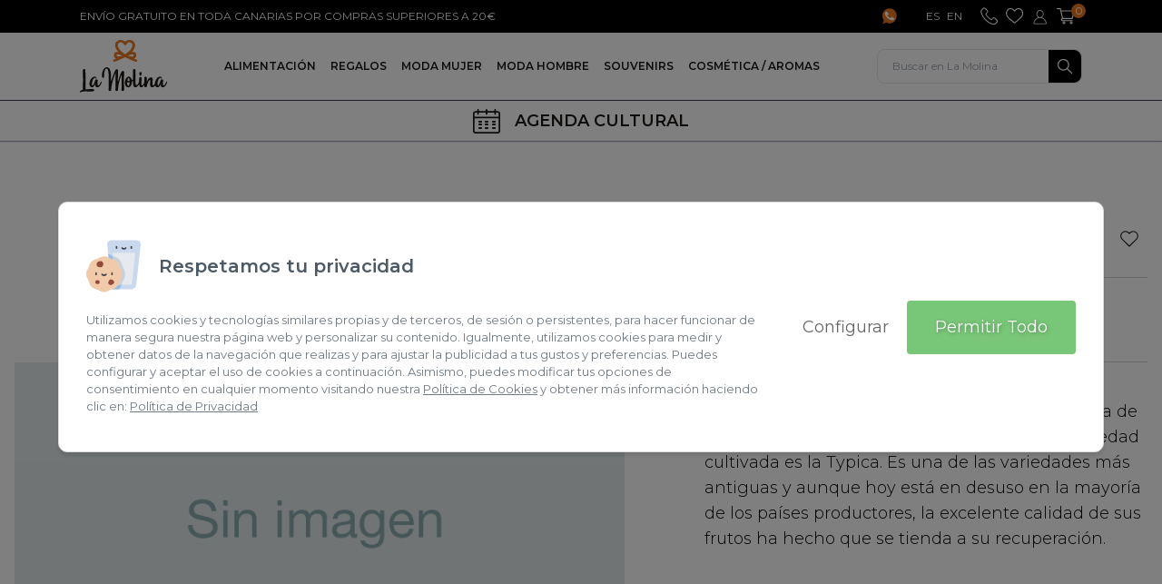

--- FILE ---
content_type: text/html; charset=utf-8
request_url: https://www.lamolinashop.com/alimentacion/cafe-agaete-en-grano-250-gr/
body_size: 15730
content:
<!DOCTYPE html>
<html lang="es"  >
    <head>
                <meta charset="UTF-8">
        <meta name="viewport" content="width=device-width, initial-scale=1.0">
        <meta http-equiv="X-UA-Compatible" content="ie=edge">
        <meta name="description" content="Descubre La Molina y sus marcas referentes en Canarias.">

        <meta property="og:title" content="Café Agaete  - La Molina Shop"><meta property="og:description" content="Descubre La Molina y sus marcas referentes en Canarias."><meta property="og:image" content="https://www.lamolinashop.com/var/www/vhosts/lamolinashop.com/httpdocs/template/estandar/images/logo.png?t=1">
        <meta name="keywords" content="cafe, agaete">
        <meta name="author" content="LA MOLINA">

        
                        <title>Café Agaete  - La Molina Shop</title>
        
        
        <link rel="canonical" href="https://www.lamolinashop.com/alimentacion/cafe-agaete-en-grano-250-gr/">
        <!-- HTML5 shim and Respond.js for IE8 support of HTML5 elements and media queries -->
        <!--[if lt IE 9]>
            <script src="https://oss.maxcdn.com/html5shiv/3.7.2/html5shiv.min.js"></script>
            <script src="https://oss.maxcdn.com/respond/1.4.2/respond.min.js"></script>
        <![endif]-->
                    <link rel="shortcut icon" href="/template/estandar/icons/favicon.ico" type="image/x-icon" />
            <link rel="apple-touch-icon" href="/template/estandar/icons/apple-touch-icon.png" />
            <link rel="apple-touch-icon" sizes="57x57" href="/template/estandar/icons/apple-touch-icon-57x57.png" />
            <link rel="apple-touch-icon" sizes="72x72" href="/template/estandar/icons/apple-touch-icon-72x72.png" />
            <link rel="apple-touch-icon" sizes="76x76" href="/template/estandar/icons/apple-touch-icon-76x76.png" />
            <link rel="apple-touch-icon" sizes="114x114" href="/template/estandar/icons/apple-touch-icon-114x114.png" />
            <link rel="apple-touch-icon" sizes="120x120" href="/template/estandar/icons/apple-touch-icon-120x120.png" />
            <link rel="apple-touch-icon" sizes="144x144" href="/template/estandar/icons/apple-touch-icon-144x144.png" />
            <link rel="apple-touch-icon" sizes="152x152" href="/template/estandar/icons/apple-touch-icon-152x152.png" />
                            <link rel="alternate" href="https://www.lamolinashop.com/alimentacion/cafe-agaete-en-grano-250-gr/" hreflang="es" />
                        	<link rel="stylesheet" href="/template/estandar/css/minified/tailwind-hshr16vr0.css">
        <meta name="google-site-verification" content="lJY8q7aG4htjeJcvgjQZr3HlHmqGXmq15lEtAkjNicA" />            <script>
                var hooksToken = '74e34d50911871ed306e620b7875c33ea0caa767';
                var language = 'www';
                class CmsApiClass {
    constructor() {
        this._traducciones = {};
        this.loadingTraducciones = false;
    }
    hook(hook, data, callback,options = {}) {
        try {
            if (!hook) throw new Error("No se ha definido el endpoint del hook");
            if (typeof data !== 'object' && typeof data !== 'null') throw new Error("Data no es un objeto, es un " + typeof data);
            return fetch(hook, {
                method: 'post',
                headers: new Headers({'X-Hooks-Token': hooksToken,'Content-Type': 'application/json', 'X-Acai-Accept-Language': language ? language : 'www'}),
                body: JSON.stringify(data ? data : {}),
                signal:options.signal
            }).then(function (res) {
                return res.json()
            }).then(function (resJson) {
                return typeof callback == 'function' ? callback(resJson) : resJson
            })
        } catch (error) {
            console.error(error);
            Promise.resolve(false)
        }
    }
    getSignal(signalName) {
        if(!this.signals[signalName] || (this.signals[signalName].signal.aborted)) {
            const controller = new AbortController();
            this.signals[signalName] = controller;
        }
        return this.signals[signalName];
    }
    t_var(text) {
        let slug = CmsApi.slugify(text);
        if(this._traducciones[slug]) {
          return this._traducciones[slug];
        }

        // Lo creamos con el texto pasado para evitar múltiples llamadas.
        this._traducciones[slug] = text;
        if (this.loadingTraducciones) return this._traducciones[slug];

        this.loadingTraducciones = true;
        // Enviamos a crear la traducción
        var signal = this.getSignal('traducciones');
        let callback = (response) => {
            this.loadingTraducciones = false;
            if(response['success'] == true) {
                this._traducciones = response['data'];
                console.log("Traducciones cargadas");
            } else {
                console.error('Problema al crear textos generales: ', response);
            }
        }
        try {
            
            var datatoSendToHook = { clave: slug, valor: text};
            if (window.REMOTE_URL) datatoSendToHook.remote = window.REMOTE_URL;

            this.hook('/hooks/traducciones/', datatoSendToHook,
            callback,
            {
            //    signal:signal
            });
        } catch {
            console.error('Problema al crear textos generales: ', text);
        }
        
        return this._traducciones[slug];
    }
    translate(text) {
        let slug = CmsApi.slugify(text);

        return new Promise((resolve, reject) => {
            if(this._traducciones[slug]) {
              return resolve(this._traducciones[slug]);
            }

            // Lo creamos con el texto pasado para evitar múltiples llamadas.
            this._traducciones[slug] = text;
            if (this.loadingTraducciones) return this._traducciones[slug];

            this.loadingTraducciones = true;
            // Enviamos a crear la traducción
            var signal = this.getSignal('traducciones');
            try {
                
                var datatoSendToHook = { clave: slug, valor: text};
                if (window.REMOTE_URL) datatoSendToHook.remote = window.REMOTE_URL;

                return this.hook('/hooks/traducciones/', datatoSendToHook,
                null,
                {
                //    signal:signal
                }).then((response) => {
                    return resolve(this._traducciones[slug]);
                });
            } catch {
                console.error('Problema al crear textos generales: ', text);
            }
            return resolve(this._traducciones[slug]);
        });
    }
    slugify(string) {
        // str.normalize("NFD").replace(/[\u0300-\u036f]/g, "")
        // https://stackoverflow.com/questions/990904/remove-accents-diacritics-in-a-string-in-javascript
        const a = 'àáäâãåăæąçćčđďèéěėëêęğǵḧìíïîįłḿǹńňñòóöôœøṕŕřßşśšșťțùúüûǘůűūųẃẍÿýźžż·/_,:;'
        const b = 'aaaaaaaaacccddeeeeeeegghiiiiilmnnnnooooooprrsssssttuuuuuuuuuwxyyzzz______'
        const p = new RegExp(a.split('').join('|'), 'g')
        
        return string.toString().toLowerCase()
            .replace(/\s+/g, '_') // Replace spaces with -
            .replace(p, c => b.charAt(a.indexOf(c))) // Replace special characters
            .replace(/&/g, '_and_') // Replace & with 'and'
            .replace(/[^\w\-]+/g, '') // Remove all non-word characters
            .replace(/\_\_+/g, '_') // Replace multiple - with single -
            .replace(/^_+/, '') // Trim - from start of text
            .replace(/_+$/, '') // Trim - from end of text
            .toUpperCase()
    }
}
var CmsApi = new CmsApiClass();
CmsApi.signals = {};
//Se ha eliminado por concenso del equipo desarrollo MDJ. Se añade manualmente cuando se necesite en el header al iniciar hasta hacer algo más optimo
//if(language !== 'www') window.addEventListener("load", () => { CmsApi.t_var('');});

            </script>
                </head>
        <body class=" antialiased">
        
        
<!-- start_mod : custom-header-twig --> 
<div><script>window.REMOTE_URL = "cdn-ecommerce-base.plandeweb.com"; console.log(window.REMOTE_URL);</script><style type="text/css" media="all">
        body {
            font-family: "Raleway", sans-serif;
            font-display: block;
            opacity: 0; 
            transition: all 0.4s ease-in-out;
        }
   </style></div><div class="bg-black"><div class="container mx-auto max-w-6xl px-6"><div class="flex flex-col lg:flex-row justify-between items-center text-xs text-white py-2"><p class="blackmenu text-center lg:text-left mb-2 lg:mb-0">ENVÍO GRATUITO EN TODA CANARIAS POR COMPRAS SUPERIORES A 20€</p><div class="flex justify-between md:justify-end items-center"><div class="flex items-center mr-6"><img src="/template/estandar/images/Group 6.svg" class="w-4 object-contain object-center" alt=""><a href="tel:" class=" hover:underline ml-2"></a></div><div class="flex items-center -mx-1"><a href="/" class="mx-1">ES</a><a href="/en/" class="mx-1">EN</a><div class="flex justify-center items-center ml-4"><div class="relative mr-2"><a href="/nuestras-tiendas/" class="cursor-pointer hover:text-main-color transition3s"><span class="sr-only">Nuestras Tiendas</span><svg class="w-5 h-5" xmlns:xlink="http://www.w3.org/1999/xlink" xmlns="http://www.w3.org/2000/svg" width="19px" height="19px" viewBox="0 0 19 19" version="1.1"><g id="telephone-(1)" transform="translate(0.25 0.25)"><path d="M3.64762 11.9652C5.42973 14.0874 7.57501 15.7584 10.0235 16.9407C10.9558 17.3809 12.2025 17.903 13.5915 17.9925C13.6776 17.9963 13.76 18 13.8461 18C14.7783 18 15.5271 17.6792 16.1374 17.0191C16.1411 17.0153 16.1486 17.0079 16.1524 17.0004C16.3695 16.7393 16.6166 16.5044 16.8749 16.2545C17.0509 16.0866 17.2306 15.9113 17.4028 15.7323C18.2003 14.9043 18.2003 13.8525 17.3954 13.0506L15.1452 10.809C14.7634 10.4136 14.3066 10.2047 13.8274 10.2047C13.3482 10.2047 12.8877 10.4136 12.4945 10.8052L11.1542 12.1405C11.0307 12.0696 10.9034 12.0062 10.7836 11.9465C10.6338 11.8719 10.4953 11.8011 10.3717 11.7228C9.15121 10.9507 8.043 9.94364 6.98347 8.6494C6.44808 7.97431 6.08867 7.40738 5.83782 6.82926C6.18975 6.51223 6.51922 6.18027 6.83745 5.85578C6.94977 5.74016 7.06583 5.62453 7.18189 5.50891C7.58624 5.10609 7.80339 4.63987 7.80339 4.16618C7.80339 3.6925 7.58998 3.22627 7.18189 2.82346L6.0662 1.71198C5.93516 1.58143 5.81161 1.45462 5.68432 1.32408C5.43722 1.07045 5.17889 0.809366 4.9243 0.574389C4.53868 0.197679 4.08566 0 3.60644 0C3.13096 0 2.6742 0.197679 2.27359 0.578119L0.873363 1.97306C0.364187 2.48031 0.0759042 3.09573 0.0160013 3.80812C-0.0551335 4.69954 0.1096 5.64691 0.536408 6.79196C1.1916 8.56361 2.18 10.2085 3.64762 11.9652ZM1.01284 3.93893C1.0573 3.44849 1.24629 3.03918 1.60204 2.68518L2.98054 1.31344C3.19547 1.10694 3.43263 1 3.66238 1C3.88843 1 4.11818 1.10694 4.3294 1.32081C4.57768 1.54944 4.81114 1.78912 5.06312 2.04356C5.18911 2.17262 5.31881 2.30168 5.44851 2.43443L6.5528 3.5333C6.78255 3.76193 6.90113 3.99424 6.90113 4.22286C6.90113 4.45149 6.78255 4.6838 6.5528 4.91242C6.43792 5.02673 6.32305 5.14473 6.20817 5.25905C5.86354 5.60567 5.54115 5.93386 5.18541 6.24729C5.178 6.25467 5.17429 6.25835 5.16688 6.26573C4.85931 6.57179 4.90748 6.8631 4.9816 7.08435C4.9853 7.09541 4.98901 7.10279 4.99271 7.11385C5.27805 7.79604 5.67455 8.44503 6.2934 9.21941C7.4051 10.5838 8.57609 11.6421 9.86566 12.457C10.025 12.5603 10.1955 12.6414 10.3548 12.7225C10.503 12.7963 10.6401 12.8663 10.7624 12.9438C10.7772 12.9511 10.7884 12.9585 10.8032 12.9659C10.9255 13.0286 11.0441 13.0581 11.1626 13.0581C11.4591 13.0581 11.6518 12.87 11.7148 12.8073L13.1007 11.4282C13.3156 11.2143 13.5491 11.1 13.7788 11.1C14.0605 11.1 14.2902 11.2733 14.4347 11.4282L16.6692 13.6481C17.1139 14.0906 17.1102 14.5699 16.6581 15.0383C16.5025 15.2042 16.3394 15.3628 16.1653 15.5287C15.9059 15.7794 15.6354 16.0376 15.3908 16.3289C14.9646 16.7861 14.457 17 13.8011 17C13.7381 17 13.6714 16.9963 13.6084 16.9926C12.3929 16.9152 11.2627 16.4432 10.4141 16.0413C8.10917 14.9313 6.08588 13.3568 4.40722 11.3581C3.02501 9.70247 2.09489 8.1611 1.47975 6.5091C1.09807 5.49504 0.953545 4.68011 1.01284 3.93893Z" id="Shape" fill="currentColor" stroke="none" stroke-width="0.5"></path></g></svg></a></div><div class="relative mr-2"><a href="/mis-favoritos/" class="cursor-pointer hover:text-main-color transition3s"><span class="sr-only">Mis Favoritos</span><svg class="w-5 h-5" xmlns:xlink="http://www.w3.org/1999/xlink" xmlns="http://www.w3.org/2000/svg" width="21px" height="19px" viewBox="0 0 21 19" version="1.1"><g id="corazon" transform="translate(0.050048828 0.05000305)"><g id="heart"><path d="M10 17.5588C9.71527 17.5588 9.44077 17.457 9.22684 17.2721C8.41888 16.575 7.63992 15.9198 6.95267 15.3419L6.94916 15.3389C4.93423 13.6445 3.19427 12.1812 1.98364 10.7397C0.630341 9.12829 0 7.60041 0 5.93129C0 4.3096 0.563507 2.81349 1.58661 1.71836C2.62192 0.610279 4.04251 0 5.58716 0C6.74164 0 7.79892 0.360175 8.72955 1.07044C9.19922 1.42895 9.62494 1.86773 10 2.37953C10.3752 1.86773 10.8008 1.42895 11.2706 1.07044C12.2012 0.360175 13.2585 0 14.413 0C15.9575 0 17.3782 0.610279 18.4135 1.71836C19.4366 2.81349 20 4.3096 20 5.93129C20 7.60041 19.3698 9.12829 18.0165 10.7396C16.8059 12.1812 15.0661 13.6443 13.0515 15.3386C12.363 15.9174 11.5828 16.5736 10.773 17.2724C10.5592 17.457 10.2846 17.5588 10 17.5588L10 17.5588ZM5.58716 1.15611C4.37363 1.15611 3.25882 1.63404 2.44781 2.50195C1.62476 3.38296 1.17142 4.60081 1.17142 5.93129C1.17142 7.3351 1.70013 8.59059 2.88559 10.0021C4.03137 11.3664 5.73563 12.7996 7.70889 14.4591L7.71255 14.4621C8.4024 15.0423 9.18442 15.7 9.99832 16.4023C10.8171 15.6986 11.6003 15.0399 12.2916 14.4588C14.2647 12.7993 15.9688 11.3664 17.1146 10.0021C18.2999 8.59059 18.8286 7.3351 18.8286 5.93129C18.8286 4.60081 18.3752 3.38296 17.5522 2.50195C16.7413 1.63404 15.6264 1.15611 14.413 1.15611C13.524 1.15611 12.7078 1.43498 11.9872 1.98488C11.3449 2.47515 10.8975 3.09491 10.6352 3.52857C10.5003 3.75157 10.2629 3.88468 10 3.88468C9.73709 3.88468 9.49966 3.75157 9.36478 3.52857C9.10263 3.09491 8.65524 2.47515 8.01285 1.98488C7.29218 1.43498 6.47598 1.15611 5.58716 1.15611Z" id="Shape" fill="currentColor" stroke="none" stroke-width="0.1"></path></g></g></svg></a></div><div class="relative mr-2"><a href="/mi-cuenta/" class="cursor-pointer hover:text-main-color transition3s"><span class="sr-only">Mi Cuenta</span><svg class="w-5 h-5 fill-current" xmlns:xlink="http://www.w3.org/1999/xlink" xmlns="http://www.w3.org/2000/svg" width="21px" height="19px" viewBox="0 0 21 19" version="1.1"><path d="M12.075,10.812c1.358-0.853,2.242-2.507,2.242-4.037c0-2.181-1.795-4.618-4.198-4.618S5.921,4.594,5.921,6.775c0,1.53,0.884,3.185,2.242,4.037c-3.222,0.865-5.6,3.807-5.6,7.298c0,0.23,0.189,0.42,0.42,0.42h14.273c0.23,0,0.42-0.189,0.42-0.42C17.676,14.619,15.297,11.677,12.075,10.812 M6.761,6.775c0-2.162,1.773-3.778,3.358-3.778s3.359,1.616,3.359,3.778c0,2.162-1.774,3.778-3.359,3.778S6.761,8.937,6.761,6.775 M3.415,17.69c0.218-3.51,3.142-6.297,6.704-6.297c3.562,0,6.486,2.787,6.705,6.297H3.415z"></path></svg></a></div><div class="relative"><a href="/mi-cesta/" class="hover:text-main-color transition3s"><span class="sr-only">Mi cesta</span><svg class="w-5 h-5 mr-3" xmlns:xlink="http://www.w3.org/1999/xlink" xmlns="http://www.w3.org/2000/svg" width="20px" height="18px" viewBox="0 0 20 18" version="1.1"><g id="cesta"><g id="carrito-de-compras"><path d="M6.4438 11.9721L6.44471 11.9721C6.44548 11.9721 6.44624 11.9719 6.447 11.9719L17.0703 11.9719C17.3319 11.9719 17.5618 11.7947 17.6337 11.5378L19.9775 3.15744C20.028 2.97677 19.9926 2.78254 19.8819 2.63258C19.7712 2.48262 19.598 2.39439 19.4141 2.39439L5.09248 2.39439L4.67362 0.468744C4.61396 0.194856 4.37623 0 4.10157 0L0.585938 0C0.262299 0 0 0.267965 0 0.598596C0 0.929227 0.262299 1.19719 0.585938 1.19719L3.6316 1.19719C3.70576 1.53842 5.636 10.4123 5.74708 10.9228C5.12437 11.1994 4.68751 11.8337 4.68751 12.5705C4.68751 13.5607 5.47608 14.3663 6.44532 14.3663L17.0703 14.3663C17.394 14.3663 17.6563 14.0983 17.6563 13.7677C17.6563 13.4371 17.394 13.1691 17.0703 13.1691L6.44532 13.1691C6.12229 13.1691 5.85938 12.9005 5.85938 12.5705C5.85938 12.241 6.12138 11.9729 6.4438 11.9721L6.4438 11.9721ZM18.6373 3.59158L16.6283 10.7747L6.91529 10.7747L5.35279 3.59158L18.6373 3.59158Z" id="Shape" fill="currentColor" stroke="none"></path><path d="M0 1.59626C0 2.47641 0.717778 3.19251 1.6 3.19251C2.48222 3.19251 3.2 2.47641 3.2 1.59626C3.2 0.716098 2.48222 0 1.6 0C0.717778 0 0 0.716098 0 1.59626ZM1.6 1.06417C1.89403 1.06417 2.13333 1.30292 2.13333 1.59626C2.13333 1.8896 1.89403 2.12834 1.6 2.12834C1.30597 2.12834 1.06667 1.8896 1.06667 1.59626C1.06667 1.30292 1.30597 1.06417 1.6 1.06417Z" transform="translate(6.4 14.36631)" id="Shape" fill="currentColor" stroke="none"></path><path d="M0 1.59626C0 2.47641 0.717778 3.19251 1.6 3.19251C2.48222 3.19251 3.2 2.47641 3.2 1.59626C3.2 0.716098 2.48222 0 1.6 0C0.717778 0 0 0.716098 0 1.59626ZM1.6 1.06417C1.89403 1.06417 2.13333 1.30292 2.13333 1.59626C2.13333 1.8896 1.89403 2.12834 1.6 2.12834C1.30597 2.12834 1.06667 1.8896 1.06667 1.59626C1.06667 1.30292 1.30597 1.06417 1.6 1.06417Z" transform="translate(14.4 14.36631)" id="Shape" fill="currentColor" stroke="none"></path></g></g></svg></a><span class="pointer-events-none absolute -top-1 right-0 text-xs w-4 h-4 flex items-center justify-center overflow-hidden bg-main-color text-white rounded-full cesta-count">0</span></div></div></div></div></div></div></div><ul class="lg:hidden fixed top-0 left-0 border-r border-gray-400 w-full transition3s lateralmenu bg-main-color z-30 h-full flex items-center flex-col justify-center"><li class="absolute top-0 right-0 p-4 text-xl cursor-pointer text-gray-900 hover:opacity-50" onclick="document.querySelector('.lateralmenu').classList.toggle('showed')"><svg class="w-6 h-6 fill-current" viewBox="0 0 20 20"><path d="M10.185,1.417c-4.741,0-8.583,3.842-8.583,8.583c0,4.74,3.842,8.582,8.583,8.582S18.768,14.74,18.768,10C18.768,5.259,14.926,1.417,10.185,1.417 M10.185,17.68c-4.235,0-7.679-3.445-7.679-7.68c0-4.235,3.444-7.679,7.679-7.679S17.864,5.765,17.864,10C17.864,14.234,14.42,17.68,10.185,17.68 M10.824,10l2.842-2.844c0.178-0.176,0.178-0.46,0-0.637c-0.177-0.178-0.461-0.178-0.637,0l-2.844,2.841L7.341,6.52c-0.176-0.178-0.46-0.178-0.637,0c-0.178,0.176-0.178,0.461,0,0.637L9.546,10l-2.841,2.844c-0.178,0.176-0.178,0.461,0,0.637c0.178,0.178,0.459,0.178,0.637,0l2.844-2.841l2.844,2.841c0.178,0.178,0.459,0.178,0.637,0c0.178-0.176,0.178-0.461,0-0.637L10.824,10z"></path></svg></li><li class="px-6 pt-6 pb-6 font-semibold hover:opacity-50"><a href="/alimentacion/">ALIMENTACIÓN</a></li><li class="px-6 pt-6 pb-6 font-semibold hover:opacity-50"><a href="/regalos/">REGALOS</a></li><li class="px-6 pt-6 pb-6 font-semibold hover:opacity-50"><a href="/moda-mujer/">MODA MUJER</a></li><li class="px-6 pt-6 pb-6 font-semibold hover:opacity-50"><a href="/moda-hombre/">MODA HOMBRE</a></li><li class="px-6 pt-6 pb-6 font-semibold hover:opacity-50"><a href="/souvenirs/">SOUVENIRS</a></li><li class="px-6 pt-6 pb-6 font-semibold hover:opacity-50"><a href="/cosmetica-aromas/">COSMÉTICA / AROMAS</a></li></ul><nav class="bg-white sticky top-0 z-20 border-b border-gray-700"><div class="relative max-w-6xl mx-auto px-6 py-2 flex justify-between items-center"><a href="/"><img src="/template/estandar/images/logo.svg" alt="La Molina" width="138" height="96" class="w-24 object-contain object-center"></a><div class="menucategorias hidden lg:block relative bg-white"><ul class="flex items-center justify-between"><li class="text-xs font-semibold text-gray-900 hover:text-main-color dropdown-toggle transition3s px-2 py-4 text-center"><a href="/alimentacion/">ALIMENTACIÓN</a></li><li class="text-xs font-semibold text-gray-900 hover:text-main-color dropdown-toggle transition3s px-2 py-4 text-center"><a href="/regalos/">REGALOS</a></li><li class="text-xs font-semibold text-gray-900 hover:text-main-color dropdown-toggle transition3s px-2 py-4 text-center"><a href="/moda-mujer/">MODA MUJER</a></li><li class="text-xs font-semibold text-gray-900 hover:text-main-color dropdown-toggle transition3s px-2 py-4 text-center"><a href="/moda-hombre/">MODA HOMBRE</a></li><li class="text-xs font-semibold text-gray-900 hover:text-main-color dropdown-toggle transition3s px-2 py-4 text-center"><a href="/souvenirs/">SOUVENIRS</a></li><li class="text-xs font-semibold text-gray-900 hover:text-main-color dropdown-toggle transition3s px-2 py-4 text-center"><a href="/cosmetica-aromas/">COSMÉTICA / AROMAS</a></li></ul></div><div class="flex items-center lg:hidden"><div class=""><div class="relative cursor-pointer hover:text-main-color" onclick="document.querySelector('.lateralmenu').classList.toggle('showed')"><svg class="w-8 h-8 fill-current" viewBox="0 0 20 20"><path d="M2.25,12.584c-0.713,0-1.292,0.578-1.292,1.291s0.579,1.291,1.292,1.291c0.713,0,1.292-0.578,1.292-1.291S2.963,12.584,2.25,12.584z M2.25,14.307c-0.238,0-0.43-0.193-0.43-0.432s0.192-0.432,0.43-0.432c0.238,0,0.431,0.193,0.431,0.432S2.488,14.307,2.25,14.307z M5.694,6.555H18.61c0.237,0,0.431-0.191,0.431-0.43s-0.193-0.431-0.431-0.431H5.694c-0.238,0-0.43,0.192-0.43,0.431S5.457,6.555,5.694,6.555z M2.25,8.708c-0.713,0-1.292,0.578-1.292,1.291c0,0.715,0.579,1.292,1.292,1.292c0.713,0,1.292-0.577,1.292-1.292C3.542,9.287,2.963,8.708,2.25,8.708z M2.25,10.43c-0.238,0-0.43-0.192-0.43-0.431c0-0.237,0.192-0.43,0.43-0.43c0.238,0,0.431,0.192,0.431,0.43C2.681,10.238,2.488,10.43,2.25,10.43z M18.61,9.57H5.694c-0.238,0-0.43,0.192-0.43,0.43c0,0.238,0.192,0.431,0.43,0.431H18.61c0.237,0,0.431-0.192,0.431-0.431C19.041,9.762,18.848,9.57,18.61,9.57z M18.61,13.443H5.694c-0.238,0-0.43,0.193-0.43,0.432s0.192,0.432,0.43,0.432H18.61c0.237,0,0.431-0.193,0.431-0.432S18.848,13.443,18.61,13.443z M2.25,4.833c-0.713,0-1.292,0.578-1.292,1.292c0,0.713,0.579,1.291,1.292,1.291c0.713,0,1.292-0.578,1.292-1.291C3.542,5.412,2.963,4.833,2.25,4.833z M2.25,6.555c-0.238,0-0.43-0.191-0.43-0.43s0.192-0.431,0.43-0.431c0.238,0,0.431,0.192,0.431,0.431S2.488,6.555,2.25,6.555z"></path></svg></div></div></div><div class="absolute lg:relative w-full lg:w-auto top-16 lg:top-0 left-0 mt-2 lg:mt-0 bg-white lg:bg-transparent py-2 lg:py-0 border-t lg:border-t-0 border-b lg:border-b-0 border-gray-700"><div id="searchDataApp" ref="search" class="searchButton relative flex justify-between px-6 lg:px-0 lg:justify-center items-center w-full bg-white text-black lg:bg-transparent z-50 lg:z-0"><div class="relative flex items-center bg-white rounded-lg border w-full lg:w-auto"><label for="buscador" class="sr-only">Buscador</label><input id="buscador" v-model="searchTerm" name="termino" type="text" class="appearance-none bg-transparent text-xs focus:outline-none px-4 w-full" placeholder="Buscar en La Molina"><div class="bg-black rounded-r-lg"><svg xmlns="http://www.w3.org/2000/svg" class="text-white w-5 h-5 m-2 icon icon-tabler icon-tabler-search" width="40" height="40" viewBox="0 0 24 24" stroke-width="1.5" stroke="currentColor" fill="none" stroke-linecap="round" stroke-linejoin="round"><path stroke="none" d="M0 0h24v24H0z" fill="none"></path><circle cx="10" cy="10" r="7"></circle><line x1="21" y1="21" x2="15" y2="15"></line></svg></div></div></div></div></div><div class="h-12 lg:hidden"></div></nav><div class="menucategorias relative border-b border-gray-400 bg-white"><div class="container mx-auto max-w-6xl px-6 hidden xl:block"><a href="https://www.google.com" target="_blank" class="flex justify-center items-center text-main-color-dark hover:text-main-color transition3s py-2"><svg xmlns:xlink="http://www.w3.org/1999/xlink" xmlns="http://www.w3.org/2000/svg" width="30px" height="27px" viewBox="0 0 30 27" version="1.1"><g id="calendar-(3)"><path d="M3.03226 0L0.967742 0C0.43329 0 0 0.447733 0 1C0 1.55227 0.43329 2 0.967742 2L3.03226 2C3.56671 2 4 1.55227 4 1C4 0.447733 3.56671 0 3.03226 0Z" transform="translate(6 13)" id="Path" fill="currentColor" stroke="none"></path><path d="M3.03226 0L0.967742 0C0.43329 0 0 0.447733 0 1C0 1.55227 0.43329 2 0.967742 2L3.03226 2C3.56671 2 4 1.55227 4 1C4 0.447733 3.56671 0 3.03226 0Z" transform="translate(6 16)" id="Path" fill="currentColor" stroke="none"></path><path d="M3.03226 0L0.967742 0C0.43329 0 0 0.447733 0 1C0 1.55227 0.43329 2 0.967742 2L3.03226 2C3.56671 2 4 1.55227 4 1C4 0.447733 3.56671 0 3.03226 0Z" transform="translate(6 20)" id="Path" fill="currentColor" stroke="none"></path><path d="M3.03226 0L0.967742 0C0.43329 0 0 0.447733 0 1C0 1.55227 0.43329 2 0.967742 2L3.03226 2C3.56671 2 4 1.55227 4 1C4 0.447733 3.56671 0 3.03226 0Z" transform="translate(13 13)" id="Path" fill="currentColor" stroke="none"></path><path d="M3.03226 0L0.967742 0C0.43329 0 0 0.447733 0 1C0 1.55227 0.43329 2 0.967742 2L3.03226 2C3.56671 2 4 1.55227 4 1C4 0.447733 3.56671 0 3.03226 0Z" transform="translate(13 16)" id="Path" fill="currentColor" stroke="none"></path><path d="M3.03226 0L0.967742 0C0.43329 0 0 0.447733 0 1C0 1.55227 0.43329 2 0.967742 2L3.03226 2C3.56671 2 4 1.55227 4 1C4 0.447733 3.56671 0 3.03226 0Z" transform="translate(13 20)" id="Path" fill="currentColor" stroke="none"></path><path d="M3.03226 0L0.967742 0C0.43329 0 0 0.447733 0 1C0 1.55227 0.43329 2 0.967742 2L3.03226 2C3.56671 2 4 1.55227 4 1C4 0.447733 3.56671 0 3.03226 0Z" transform="translate(21 13)" id="Path" fill="currentColor" stroke="none"></path><path d="M3.03226 0L0.967742 0C0.43329 0 0 0.447733 0 1C0 1.55227 0.43329 2 0.967742 2L3.03226 2C3.56671 2 4 1.55227 4 1C4 0.447733 3.56671 0 3.03226 0Z" transform="translate(21 16)" id="Path" fill="currentColor" stroke="none"></path><path d="M3.03226 0L0.967742 0C0.43329 0 0 0.447733 0 1C0 1.55227 0.43329 2 0.967742 2L3.03226 2C3.56671 2 4 1.55227 4 1C4 0.447733 3.56671 0 3.03226 0Z" transform="translate(21 20)" id="Path" fill="currentColor" stroke="none"></path><path d="M27.3633 2.33766L25.2539 2.33766L25.2539 0.876623C25.2539 0.392493 24.8604 0 24.375 0C23.8896 0 23.4961 0.392493 23.4961 0.876623L23.4961 2.33766L15.8789 2.33766L15.8789 0.876623C15.8789 0.392493 15.4854 0 15 0C14.5146 0 14.1211 0.392493 14.1211 0.876623L14.1211 2.33766L6.50391 2.33766L6.50391 0.876623C6.50391 0.392493 6.11039 0 5.625 0C5.13961 0 4.74609 0.392493 4.74609 0.876623L4.74609 2.33766L2.63672 2.33766C1.18283 2.33766 0 3.51742 0 4.96753L0 24.3701C0 25.8202 1.18283 27 2.63672 27L27.3633 27C28.8172 27 30 25.8202 30 24.3701C30 23.8043 30 5.4599 30 4.96753C30 3.51742 28.8172 2.33766 27.3633 2.33766ZM1.75781 4.96753C1.75781 4.48416 2.15209 4.09091 2.63672 4.09091L4.74609 4.09091L4.74609 5.55195C4.74609 6.03608 5.13961 6.42857 5.625 6.42857C6.11039 6.42857 6.50391 6.03608 6.50391 5.55195L6.50391 4.09091L14.1211 4.09091L14.1211 5.55195C14.1211 6.03608 14.5146 6.42857 15 6.42857C15.4854 6.42857 15.8789 6.03608 15.8789 5.55195L15.8789 4.09091L23.4961 4.09091L23.4961 5.55195C23.4961 6.03608 23.8896 6.42857 24.375 6.42857C24.8604 6.42857 25.2539 6.03608 25.2539 5.55195L25.2539 4.09091L27.3633 4.09091C27.8479 4.09091 28.2422 4.48416 28.2422 4.96753L28.2422 8.41558L1.75781 8.41558L1.75781 4.96753ZM27.3633 25.2468L2.63672 25.2468C2.15209 25.2468 1.75781 24.8535 1.75781 24.3701L1.75781 10.1688L28.2422 10.1688L28.2422 24.3701C28.2422 24.8535 27.8479 25.2468 27.3633 25.2468Z" id="Shape" fill="currentColor" stroke="none"></path></g></svg><span class="text-lg font-semibold uppercase ml-4">Agenda Cultural</span></a></div></div><div class="container mx-auto " id="searchDataResult"><div class="filter hidden px-2 flex flex-col sm:flex-row justify-center mb-10 sm:-mx-2"><div class="w-full sm:w-1/2 xl:max-w-xs py-2 px-4 border border-gray-400 bg-transparent rounded justify-between items-center flex mt-2 sm:mt-0 sm:mx-2"><select name="order" onchange="searchDataApp.order = this.value" class="w-full appearance-none bg-transparent pr-2 truncate text-sm"><option value="">Ordenar por Relevancia</option><option value="1">Precio de menor a mayor</option><option value="2">Precio de mayor a menor</option></select><i class="fa fa-chevron-down flex-shrink-0 block"></i></div><div class="w-full sm:w-1/2 xl:max-w-xs py-2 px-4 border border-gray-400 bg-transparent rounded justify-between items-center flex mt-2 sm:mt-0 sm:mx-2"><select name="category" onchange="searchDataApp.category = this.value" class="w-full appearance-none bg-transparent pr-2 truncate text-sm"><option value="">Categoría</option></select><i class="fa fa-chevron-down flex-shrink-0 block"></i></div><button onclick="searchDataApp.resetSearch(true)" class="w-full sm:w-1/2 xl:max-w-xs py-2 px-4 border border-transparent bg-gray-600 text-white rounded justify-center hover:bg-gray-700 items-center flex mt-2 sm:mt-0 sm:mx-2"><i class="fa fa-remove"></i> Cancelar búsqueda</button></div><ul class="flex  flex-wrap justify-start"></ul></div><div></div><div class='wrapperDataResults'>
<!-- end_mod -->
        
<!-- start_mod : custom-productos --> 
<div></div><div></div><section class="detalle-producto"><div class="border-b text-sm"></div><div class="container sm:mx-auto px-4 block pb-10 lg:pb-20 pt-4 md:pt-20"><div class="w-full flex flex-wrap items-stretch justify-center"><div class="w-full  lg:w-7/12 "><div class="flex-col-reverse md:flex-row flex contenedor-imagen max-h-400 "><div class="w-full"><div class="w-full relative"><ul class="w-full product-slider"><li class="relative p-1/10 overflow-hidden maxi-foto"><a href="" class="glightbox "><img src="/template/estandar/images/sinimagen.png" alt="Café Agaete " class=" absolute top-0 left-0 w-full h-full object-contain object-center "></a></li></ul></div><div class="w-full "></div></div><div class="w-full hidden lg:block lg:w-1/12"></div></div></div><div class="w-full lg:w-5/12"><div class="block lg:pl-8 mt-8 lg:mt-0"><div class="border-b border-gray-300 pb-4 flex justify-between"><div class="flex justify-between w-full"><div><div class="flex flex-wrap justify-start"><span class="text-sm text-gray-600 uppercase block">Finca La Laja - </span><span class="text-sm text-gray-600 uppercase block">Alimentación</span></div><h1 class="text-2xl text-main-color-dark uppercase">Café Agaete</h1></div><button data-producto="689" class="add-to-favorites flex-shrink-0 rounded-full hover:bg-main-color hover:text-white p-2"><i class="fa-heart-o hidden"></i><svg class="fill-current w-6 h-6" viewBox="0 0 20 20"><path d="M9.719,17.073l-6.562-6.51c-0.27-0.268-0.504-0.567-0.696-0.888C1.385,7.89,1.67,5.613,3.155,4.14c0.864-0.856,2.012-1.329,3.233-1.329c1.924,0,3.115,1.12,3.612,1.752c0.499-0.634,1.689-1.752,3.612-1.752c1.221,0,2.369,0.472,3.233,1.329c1.484,1.473,1.771,3.75,0.693,5.537c-0.19,0.32-0.425,0.618-0.695,0.887l-6.562,6.51C10.125,17.229,9.875,17.229,9.719,17.073 M6.388,3.61C5.379,3.61,4.431,4,3.717,4.707C2.495,5.92,2.259,7.794,3.145,9.265c0.158,0.265,0.351,0.51,0.574,0.731L10,16.228l6.281-6.232c0.224-0.221,0.416-0.466,0.573-0.729c0.887-1.472,0.651-3.346-0.571-4.56C15.57,4,14.621,3.61,13.612,3.61c-1.43,0-2.639,0.786-3.268,1.863c-0.154,0.264-0.536,0.264-0.69,0C9.029,4.397,7.82,3.61,6.388,3.61"></path></svg></button></div></div><div class="w-full"><div class=" mt-10"><div class="py-2 block"><p class="text-main-color-dark text-lg border-b border-gray-300 font-semibold pb-4 mb-2">Café de Agaete</p><div class="text-lg mt-10 w-full"><div class="text-main-color-dark font-light wysiwyg"><p><span style="background-color:rgb(255,255,255);color:rgb(0,0,0);">Café del Valle de Agaete se cultiva bajo la sombra de naranjos, mangos, guayabos, aguacates. La variedad cultivada es la Typica. Es una de las variedades más antiguas y aunque hoy está en desuso en la mayoría de los países productores, la excelente calidad de sus frutos ha hecho que se tienda a su recuperación.</span></p></div></div></div></div></div></div></div></div></div></section><div class="relative flex items-center justify-center"><hr class="w-full border-main-color absolute -z-1"><span class="bg-white text-main-color-dark font-bold text-lg lg:text-2xl text-center px-4 uppercase">Productos relacionados</span></div><div class="w-full max-w-screen-xl mx-auto px-6 py-10 lg:py-20"><ul class="grid lg:grid-cols-3 gap-8"><li><div class="group product block h-full bg-white"><div class="relative p-1/10 overflow-hidden shadow-custom"><a href="/alimentacion/zumo-tuno-indio/"><img data-src="/cms/uploads/webp/0231141_01-500-reagct.webp" alt="" class="lazyload absolute top-0 left-0 w-full h-full object-cover object-center transition3s"></a></div><div class="bg-black text-white text-xs py-1"></div><div class="flex flex-col items-center sm:items-start mt-6 lg:mt-10"><span class="font-semibold text-sm sm:text-base lg:text-lg text-main-color-dark text-center sm:text-left sm:pr-6 xl:pr-10 h-12 leading-snug overflow-hidden tracking-wider">Zumo Tuno Indio</span><div class="flex justify-between w-full sm:mt-2"><button data-producto="845" class="add-to-favorites flex-shrink-0 rounded-full hover:bg-main-color hover:text-white p-2"><i class="fa-heart-o hidden"></i><svg class="fill-current w-6 h-6" viewBox="0 0 20 20"><path d="M9.719,17.073l-6.562-6.51c-0.27-0.268-0.504-0.567-0.696-0.888C1.385,7.89,1.67,5.613,3.155,4.14c0.864-0.856,2.012-1.329,3.233-1.329c1.924,0,3.115,1.12,3.612,1.752c0.499-0.634,1.689-1.752,3.612-1.752c1.221,0,2.369,0.472,3.233,1.329c1.484,1.473,1.771,3.75,0.693,5.537c-0.19,0.32-0.425,0.618-0.695,0.887l-6.562,6.51C10.125,17.229,9.875,17.229,9.719,17.073 M6.388,3.61C5.379,3.61,4.431,4,3.717,4.707C2.495,5.92,2.259,7.794,3.145,9.265c0.158,0.265,0.351,0.51,0.574,0.731L10,16.228l6.281-6.232c0.224-0.221,0.416-0.466,0.573-0.729c0.887-1.472,0.651-3.346-0.571-4.56C15.57,4,14.621,3.61,13.612,3.61c-1.43,0-2.639,0.786-3.268,1.863c-0.154,0.264-0.536,0.264-0.69,0C9.029,4.397,7.82,3.61,6.388,3.61"></path></svg></button></div></div></div></li><li><div class="group product block h-full bg-white"><div class="relative p-1/10 overflow-hidden shadow-custom"><a href="/alimentacion/mojo-verde_re8reb/"><img data-src="/template/estandar/images/sinimagen.png" alt="" class="lazyload absolute top-0 left-0 w-full h-full object-cover object-center transition3s"></a></div><div class="bg-black text-white text-xs py-1"></div><div class="flex flex-col items-center sm:items-start mt-6 lg:mt-10"><span class="font-semibold text-sm sm:text-base lg:text-lg text-main-color-dark text-center sm:text-left sm:pr-6 xl:pr-10 h-12 leading-snug overflow-hidden tracking-wider">Mojo Verde</span><div class="flex justify-between w-full sm:mt-2"><button data-producto="844" class="add-to-favorites flex-shrink-0 rounded-full hover:bg-main-color hover:text-white p-2"><i class="fa-heart-o hidden"></i><svg class="fill-current w-6 h-6" viewBox="0 0 20 20"><path d="M9.719,17.073l-6.562-6.51c-0.27-0.268-0.504-0.567-0.696-0.888C1.385,7.89,1.67,5.613,3.155,4.14c0.864-0.856,2.012-1.329,3.233-1.329c1.924,0,3.115,1.12,3.612,1.752c0.499-0.634,1.689-1.752,3.612-1.752c1.221,0,2.369,0.472,3.233,1.329c1.484,1.473,1.771,3.75,0.693,5.537c-0.19,0.32-0.425,0.618-0.695,0.887l-6.562,6.51C10.125,17.229,9.875,17.229,9.719,17.073 M6.388,3.61C5.379,3.61,4.431,4,3.717,4.707C2.495,5.92,2.259,7.794,3.145,9.265c0.158,0.265,0.351,0.51,0.574,0.731L10,16.228l6.281-6.232c0.224-0.221,0.416-0.466,0.573-0.729c0.887-1.472,0.651-3.346-0.571-4.56C15.57,4,14.621,3.61,13.612,3.61c-1.43,0-2.639,0.786-3.268,1.863c-0.154,0.264-0.536,0.264-0.69,0C9.029,4.397,7.82,3.61,6.388,3.61"></path></svg></button></div></div></div></li><li><div class="group product block h-full bg-white"><div class="relative p-1/10 overflow-hidden shadow-custom"><a href="/alimentacion/mojo-palmero-con-almendras-suave_re8qsp/"><img data-src="/template/estandar/images/sinimagen.png" alt="" class="lazyload absolute top-0 left-0 w-full h-full object-cover object-center transition3s"></a></div><div class="bg-black text-white text-xs py-1"></div><div class="flex flex-col items-center sm:items-start mt-6 lg:mt-10"><span class="font-semibold text-sm sm:text-base lg:text-lg text-main-color-dark text-center sm:text-left sm:pr-6 xl:pr-10 h-12 leading-snug overflow-hidden tracking-wider">Mojo Palmero con almendras suave</span><div class="flex justify-between w-full sm:mt-2"><button data-producto="843" class="add-to-favorites flex-shrink-0 rounded-full hover:bg-main-color hover:text-white p-2"><i class="fa-heart-o hidden"></i><svg class="fill-current w-6 h-6" viewBox="0 0 20 20"><path d="M9.719,17.073l-6.562-6.51c-0.27-0.268-0.504-0.567-0.696-0.888C1.385,7.89,1.67,5.613,3.155,4.14c0.864-0.856,2.012-1.329,3.233-1.329c1.924,0,3.115,1.12,3.612,1.752c0.499-0.634,1.689-1.752,3.612-1.752c1.221,0,2.369,0.472,3.233,1.329c1.484,1.473,1.771,3.75,0.693,5.537c-0.19,0.32-0.425,0.618-0.695,0.887l-6.562,6.51C10.125,17.229,9.875,17.229,9.719,17.073 M6.388,3.61C5.379,3.61,4.431,4,3.717,4.707C2.495,5.92,2.259,7.794,3.145,9.265c0.158,0.265,0.351,0.51,0.574,0.731L10,16.228l6.281-6.232c0.224-0.221,0.416-0.466,0.573-0.729c0.887-1.472,0.651-3.346-0.571-4.56C15.57,4,14.621,3.61,13.612,3.61c-1.43,0-2.639,0.786-3.268,1.863c-0.154,0.264-0.536,0.264-0.69,0C9.029,4.397,7.82,3.61,6.388,3.61"></path></svg></button></div></div></div></li></ul></div>
<!-- end_mod -->    
<!-- start_mod : custom-footer-twig --> 
<section id="id_" class="relative"><div class="container mx-auto max-w-6xl px-6 py-10 lg:py-20"><p class="text-center mb-4">Financiado por la Unión Europea - NextGenerationEU</p><img class="w-full" src="/template/estandar/images/cofinanciado-por-kit-digital.png" alt="KIT DIGITAL"></div></section><div></div></div><footer class="border-b-4 border-t-8 border-gray-900 pt-10 lg:pt-20"><div class="container mx-auto max-w-6xl px-6"><ul class="grid grid-cols-2 md:grid-cols-3 lg:grid-cols-4 xl:grid-cols-4 gap-5 md:gap-9 xl:gap-5 pb-10 lg:pb-16"><li class="pb-3 md:pb-0"><h4 class="text-heading text-sm md:text-base xl:text-lg font-semibold mb-5 2xl:mb-6 3xl:mb-7">ATENCIÓN AL CLIENTE</h4><ul class="text-xs lg:text-sm text-body flex flex-col space-y-3 lg:space-y-3.5 -my-2"><li><div class="flex items-center mb-4"><svg class="w-6 h-6 mr-2" xmlns:xlink="http://www.w3.org/1999/xlink" xmlns="http://www.w3.org/2000/svg" width="27px" height="26px" viewBox="0 0 27 26" version="1.1"><g id="phone-call-(3)"><path d="M26.292 19.0814L22.5161 15.453C21.1676 14.1571 18.8751 14.6755 18.3357 16.3601C17.9312 17.5264 16.5826 18.1743 15.369 17.9151C12.6719 17.2672 9.03092 13.898 8.35666 11.1767C7.9521 10.0104 8.76122 8.71452 9.97488 8.32582C11.728 7.80748 12.2674 5.60454 10.9188 4.30869L7.14299 0.68032C6.06417 -0.226773 4.44595 -0.226773 3.50198 0.68032L0.939794 3.14243C-1.6224 5.73413 1.2095 12.6021 7.54755 18.6926C13.8856 24.7831 21.0328 27.634 23.7298 25.0423L26.292 22.5801C27.236 21.5435 27.236 19.9885 26.292 19.0814Z" id="Path" fill="currentColor" stroke="none"></path></g></svg><div class="font-semibold"></div></div><div class="flex items-center text-gray-900 mb-4"><svg class="w-6 h-6 mr-2" xmlns:xlink="http://www.w3.org/1999/xlink" xmlns="http://www.w3.org/2000/svg" width="32px" height="23px" viewBox="0 0 32 23" version="1.1"><defs><path d="M0 0L28.91 0L28.91 9.9812L0 9.9812L0 0Z" transform="translate(0.044935644 0.01880303)" id="path_1"></path><clipPath id="mask_1"><use xlink:href="#path_1"></use></clipPath></defs><g id="email"><g id="Group-3" transform="translate(2 13)"><path d="M0 0L28.91 0L28.91 9.9812L0 9.9812L0 0Z" transform="translate(0.044935644 0.01880303)" id="Clip-2" fill="none" fill-rule="evenodd" stroke="none"></path><g clip-path="url(#mask_1)"><path d="M16.6681 2.49091C16.0268 3.06439 15.2411 3.35121 14.4551 3.35121C13.6692 3.35121 12.8832 3.06439 12.242 2.49091L9.45745 0L0 9.98121L28.91 9.98121L19.4527 0.000151515L16.6681 2.49091Z" transform="translate(0.044935644 0.01880303)" id="Fill-1" fill="currentColor" fill-rule="evenodd" stroke="none"></path></g></g><path d="M9 17L9 0L0 7.79904L9 17Z" transform="translate(23 4)" id="Fill-4" fill="currentColor" fill-rule="evenodd" stroke="none"></path><path d="M0 0L0 17L9 7.79904L0 0Z" transform="translate(0 4)" id="Fill-6" fill="currentColor" fill-rule="evenodd" stroke="none"></path><path d="M30.8157 0L1.18429 0C0.531286 0 0 0.507901 0 1.13216L0 1.36678L0.624714 1.87291L15.2759 13.745C15.6953 14.0851 16.3044 14.0849 16.7241 13.745L31.3753 1.87291L32 1.36678L32 1.13216C32 0.507901 31.4687 0 30.8157 0" id="Fill-8" fill="currentColor" fill-rule="evenodd" stroke="none"></path></g></svg><div class="font-semibold"> direccion@lamolinashop.com</div></div></li></ul><ul class="flex mt-4 -mx-2"><li class="items-baseline px-2"><a href="https://www.instagram.com/lamolinashoponline/" target="_blank" class="block" rel="noopener"><div class="flex items-center"><img src="/template/estandar/images/instagram.svg" alt="instagram" class="w-6 h-6 hover:opacity-60 transition3s" width="24" height="24"></div></a></li><li class="items-baseline px-2"><a href="https://www.facebook.com/lamolinashoponline" target="_blank" class="block" rel="noopener"><div class="flex items-center"><img src="/template/estandar/images/facebook.svg" alt="facebook" class="w-6 h-6 hover:opacity-60 transition3s" width="24" height="24"></div></a></li></ul></li><li class="pb-3 md:pb-0"><h4 class="text-heading text-sm md:text-base xl:text-lg font-semibold mb-3 2xl:mb-4 3xl:mb-5">TARJETAS REGALO</h4><a href="/boletin-electronico/" class="bg-gray-900 hover:bg-white border border-gray-900 text-white hover:text-gray-900 font-semibold rounded-sm inline-block transition3s py-2 px-4">REGALO GOURMET</a><h4 class="text-heading text-sm md:text-base xl:text-lg font-semibold mb-3 2xl:mb-4 3xl:mb-5 mt-6">MÉTODOS DE PAGO</h4><ul class="flex -mx-1"><li class=" transition hover:opacity-80 mb-2 md:mb-0 px-1"><img class="h-10 object-contain rounded-md overflow-hidden" src="/cms/uploads/webp/1632928531-Visa-Emblem-600-r07bpv.webp" alt=""></li><li class=" transition hover:opacity-80 mb-2 md:mb-0 px-1"><img class="h-10 object-contain rounded-md overflow-hidden" src="/cms/uploads/webp/1632928537-american-express-600-r07bq1.webp" alt=""></li><li class=" transition hover:opacity-80 mb-2 md:mb-0 px-1"><img class="h-10 object-contain rounded-md overflow-hidden" src="/cms/uploads/webp/1632928545-MasterCard-600-r07bq9.webp" alt=""></li></ul></li><li class="pb-3 md:pb-0"><h4 class="text-heading text-sm md:text-base xl:text-lg font-semibold mb-5 2xl:mb-6 3xl:mb-7">INFORMACIÓN</h4><ul class="text-xs lg:text-sm text-body flex flex-col space-y-3 lg:space-y-3.5"><li class="flex items-baseline font-semibold"><a href="/sobre-la-molina/" class="transition-colors duration-200 hover:text-main-color">Sobre La Molina</a></li><li class="flex items-baseline font-semibold"><a href="/nuestras-tiendas/" class="transition-colors duration-200 hover:text-main-color">Nuestras Tiendas</a></li><li class="flex items-baseline font-semibold"><a href="/conocenos/" class="transition-colors duration-200 hover:text-main-color">Conócenos</a></li><li class="flex items-baseline font-semibold"><a href="/faq/" class="transition-colors duration-200 hover:text-main-color">FAQ</a></li></ul></li><li><form id="n7hmflemb" method="post"><h4 class="text-heading text-sm md:text-base xl:text-lg font-semibold mb-5 2xl:mb-6 3xl:mb-7">NEWSLETTER</h4><div><div class="text-xs lg:text-sm text-body font-semibold flex flex-col space-y-3 lg:space-y-3.5 mb-2">Nombre*</div><input id="newsletterEmail" type="text" name="cocoForm[email]" required="" class="w-full bg-white placeholder-gray-600 border border-gray-700 rounded-sm sm:pr-4 py-2 px-4 mb-4 sm:mb-0 mr-2"></div><div class="mt-4"><div class="text-xs lg:text-sm text-body font-semibold flex flex-col mb-2">Email*</div><input id="newsletterEmail" type="text" name="cocoForm[email]" required="" class="w-full bg-white placeholder-gray-600 border border-gray-700 rounded-sm sm:pr-4 py-2 px-4 mb-4 sm:mb-0 mr-2"></div><div class="mt-4"><div class="flex items-center"><label for="newsletterCheck" class="sr-only">Newsletter Accept</label><input id="newsletterCheck" required="" type="checkbox" class="mr-2"><span class="text-xs text-gray-800">Acepto las <a href="/aviso-legal/" class="underline">condiciones generales</a> y <a href="/politica-de-privacidad/" class="underline">la política de privacidad</a></span></div></div><button type="submit" class="w-full block bg-gray-900 hover:bg-white text-white hover:text-gray-900 font-semibold tracking-wide border border-gray-900 rounded-sm transition3s py-2 px-6 mt-2"> SUSCRIBETE</button><input name="cocoForm[form]" type="hidden" value="n7hmflemb"><div><div class="field seturecap"><input type="text" id="full_user_name" name="cocoForm[full_user_name]" placeholder="Nombre" class="form-control"><style>.seturecap {position: absolute;width: 1px;height: 1px;padding: 0;margin: -1px;overflow: hidden;clip: rect(0, 0, 0, 0);white-space: nowrap;border-width: 0;}</style></div></div></form></li></ul></div><div class="border-t border-gray-400 py-2 md:py-6"><div class="flex flex-wrap justify-center text-center container mx-auto max-w-6xl px-6"><span>Copyright © La Molina Shop, 2023</span><div class="flex flex-wrap justify-center items-center mt-2 sm:mt-0 text-body text-xs lg:text-sm leading-6"><ul class="text-xs lg:text-sm text-body flex flex-wrap justify-center -mx-2"><li class="flex items-baseline font-semibold px-2"><a href="/aviso-legal/" class="transition-colors duration-200 hover:text-main-color">Términos y condiciones</a></li><li class="flex items-baseline font-semibold px-2"><a href="/politica-de-privacidad/" class="transition-colors duration-200 hover:text-main-color">Política de privacidad</a></li><li class="flex items-baseline font-semibold px-2"><a href="/politica-de-cookies/" class="transition-colors duration-200 hover:text-main-color">Política de cookies</a></li><li class="flex items-baseline font-semibold px-2"><a href="/informe-de-accesibilidad/" class="transition-colors duration-200 hover:text-main-color">Informe de accesibilidad</a></li></ul><span>. Made with</span><svg class="w-4 h-4 mx-2 fill-current" width="512" height="455.52" version="1.1" viewBox="0 -28 512 455.52" xmlns="http://www.w3.org/2000/svg"><path d="m256 427.52c-7.2891 0-14.316-2.6406-19.793-7.4375-20.684-18.086-40.625-35.082-58.219-50.074l-0.0898-0.0781c-51.582-43.957-96.125-81.918-127.12-119.31-34.645-41.805-50.781-81.441-50.781-124.74 0-42.07 14.426-80.883 40.617-109.29 26.504-28.746 62.871-44.578 102.41-44.578 29.555 0 56.621 9.3438 80.445 27.77 12.023 9.3008 22.922 20.684 32.523 33.961 9.6055-13.277 20.5-24.66 32.527-33.961 23.824-18.426 50.891-27.77 80.445-27.77 39.539 0 75.91 15.832 102.41 44.578 26.191 28.41 40.613 67.223 40.613 109.29 0 43.301-16.133 82.938-50.777 124.74-30.992 37.398-75.531 75.355-127.11 119.31-17.625 15.016-37.598 32.039-58.328 50.168-5.4726 4.7891-12.504 7.4297-19.789 7.4297zm-112.97-425.52c-31.066 0-59.605 12.398-80.367 34.914-21.07 22.855-32.676 54.449-32.676 88.965 0 36.418 13.535 68.988 43.883 105.61 29.332 35.395 72.961 72.574 123.48 115.62l0.0937 0.0781c17.66 15.051 37.68 32.113 58.516 50.332 20.961-18.254 41.012-35.344 58.707-50.418 50.512-43.051 94.137-80.223 123.47-115.62 30.344-36.617 43.879-69.188 43.879-105.61 0-34.516-11.605-66.109-32.676-88.965-20.758-22.516-49.301-34.914-80.363-34.914-22.758 0-43.652 7.2344-62.102 21.5-16.441 12.719-27.895 28.797-34.609 40.047-3.4531 5.7852-9.5312 9.2383-16.262 9.2383s-12.809-3.4531-16.262-9.2383c-6.7109-11.25-18.164-27.328-34.609-40.047-18.449-14.266-39.344-21.5-62.098-21.5z"></path></svg><span>by</span><a href="https://cocosolution.com/" target="_blank" rel="noopener" class="font-semibold text-gray-700 transition-colors duration-200 ease-in-out hover:text-body ml-1">Coco Solution</a><span class="mx-1">- Powered by</span><a href="https://acaisuite.com/" target="_blank" rel="noopener" class="font-semibold text-gray-700 transition-colors duration-200 ease-in-out hover:text-body">Acai</a></div></div></div></footer><script src="https://cdn-ecommerce-base.plandeweb.com/template/estandar/modulos/micesta_2t58eu/assets/cesta_class.js"></script><script>
    const cookiesTextoPrincipal = {
        titulo: "Respetamos tu privacidad",
        texto: 'Utilizamos cookies y tecnologías similares propias y de terceros, de sesión o persistentes, para hacer funcionar de manera segura nuestra página web y personalizar su contenido. Igualmente, utilizamos cookies para medir y obtener datos de la navegación que realizas y para ajustar la publicidad a tus gustos y preferencias. Puedes configurar y aceptar el uso de cookies a continuación. Asimismo, puedes modificar tus opciones de consentimiento en cualquier momento visitando nuestra <a href="/politica-de-cookies/" class="underline">Política de Cookies</a> y obtener más información haciendo clic en: <a href="/politica-de-privacidad/" class="underline">Política de Privacidad</a>'
    };

    const cookiesOtrosTextos = {
        CONFIGURAR: "Configurar",
        PERMITIR_TODO: "Permitir Todo",
        ESCOGE: "Escoge el tipo de cookies que aceptas usar",
        ACEPTAR_SELECCIONADO: "Aceptar Seleccionado"
    };

    const cookiesData = [
        {
            id: "NECESARIAS",
            titulo: "Cookies estrictamente necesarias",
            texto: "Estas cookies son necesarias para que la web online funcione y no se pueden desactivar. Dichas cookies solo se configuran en respuesta a acciones realizadas por ti, como idioma, moneda, inicio de sesión o preferencias de privacidad. Puedes configurar tu navegador para bloquear estas cookies, pero esto podría afectar la forma en que funciona nuestro sitio.",
            aceptada: true,
            required: true
        },
        {
            id: "ANALITICAS",
            titulo: "Analíticas y estadísticas",
            texto: "Cookies Estas cookies nos permiten medir el tráfico de visitantes y ver las fuentes de tráfico mediante la recopilación de información en conjuntos de datos. También nos ayudan a comprender qué productos y acciones son más populares que otros",
            aceptada: false
        },
        {
            id: "MARKETING",
            titulo: "Marketing y Retargeting",
            texto: "Estas cookies generalmente las establecen nuestros socios de marketing y publicidad. Pueden ser utilizadas por ellos para crear un perfil de tu interés y luego mostrarte anuncios relevantes. Si no permites estas cookies, no verás anuncios dirigidos a tus intereses.",
            aceptada: false
        },
    ];
</script>
<!-- end_mod -->    	<link rel="preload" as="style" href="https://fonts.googleapis.com/css2?family=Allura&family=Libre+Baskerville:ital,wght@0,700;1,400&display=swap" onload="this.onload=null;this.rel='stylesheet'">
            <noscript><link rel="stylesheet" href="https://fonts.googleapis.com/css2?family=Allura&family=Libre+Baskerville:ital,wght@0,700;1,400&display=swap"></noscript>
            <script src='/template/estandar/js/minified/vue.min-hshr0594n.js' ></script><script src='https://cdnjs.cloudflare.com/ajax/libs/moment.js/2.24.0/moment-with-locales.min.js' ></script>	<link rel="preload" as="style" href="/template/estandar/css/minified/font-awesome.min-hshr0594n.css" onload="this.onload=null;this.rel='stylesheet'">
            <noscript><link rel="stylesheet" href="/template/estandar/css/minified/font-awesome.min-hshr0594n.css"></noscript>
            <script src='https://cdn.jsdelivr.net/npm/sweetalert2@8' ></script><script src='https://unpkg.com/vue-select@latest' ></script><script src='https://unpkg.com/http-vue-loader' ></script><script src='https://cdnjs.cloudflare.com/ajax/libs/tiny-slider/2.9.2/min/tiny-slider.js' ></script><script src='/template/estandar/js/minified/lazysizes.min-hshr0594n.js' ></script><script src='/template/estandar/js/minified/glightbox.min-hshr0594n.js' ></script>	<link rel="stylesheet" href="https://cdnjs.cloudflare.com/ajax/libs/tiny-slider/2.9.2/tiny-slider.css">	<link rel="stylesheet" href="/template/estandar/css/minified/glightbox.min-hshr0594n.css">	<link rel="stylesheet" href="https://cdnjs.cloudflare.com/ajax/libs/animate.css/3.7.2/animate.min.css">
    <script>var MODULES_LOADED = ["custom-header","custom-header-twig","headerbase_rdqegh","custom-productos","bloqueproducto_i7aunn","custom-footer","custom-footer-twig","cofinanciacionkitdigital_xqo5f","footerbase_o9ehkn","popupcookies_0tetzm"];</script><link rel="stylesheet" href="/template/estandar/modulos/headerbase_rdqegh/minified/style-hshsar5ds.css"><link rel="stylesheet" href="/template/estandar/modulos/custom-productos/minified/style-hshr4u5tk.css"><link rel="stylesheet" href="/template/estandar/modulos/bloqueproducto_i7aunn/minified/style-hshsw9d0q.css"><link rel="stylesheet" href="/template/estandar/modulos/cofinanciacionkitdigital_xqo5f/minified/style-hshsdh79y.css"><script src="/template/estandar/modulos/headerbase_rdqegh/minified/script-hshsar5ds.js"></script><script src="/template/estandar/modulos/custom-productos/minified/script-hshr0594n.js"></script><script src="/template/estandar/modulos/bloqueproducto_i7aunn/minified/script-hshsw9d0q.js"></script><script src="/template/estandar/modulos/footerbase_o9ehkn/minified/script-hshrvzgtz.js"></script><script src="/template/estandar/modulos/popupcookies_0tetzm/minified/script-hshr23z73.js"></script> 
         	<link rel='stylesheet' href='/custom-builder-style.css?timestamp=1715690482'>
  
         

         	<script src='/custom-builder-javascript.js?timestamp=1715690482'></script>
  
         
        
    <script defer data-cache src="/template/estandar/js/minified/cookies-hshryv7c8.js"></script>
</body>
</html>




--- FILE ---
content_type: text/css
request_url: https://www.lamolinashop.com/template/estandar/modulos/custom-productos/minified/style-hshr4u5tk.css
body_size: -19
content:
.bg-black-gradient{background:linear-gradient(to bottom,#444 0%,#000 100%)}.grayscale{filter:hue-rotate(45deg) grayscale(.5)}.top-64{top:8rem}.add-to-favorites .fa-heart-o+svg{color:#000}.add-to-favorites .fa-heart+svg{color:orange}.add-to-favorites:hover svg{color:#fff}

--- FILE ---
content_type: text/css
request_url: https://www.lamolinashop.com/template/estandar/modulos/bloqueproducto_i7aunn/minified/style-hshsw9d0q.css
body_size: -81
content:
.product:hover img{transform:scale(1.1)}.add-to-favorites .fa-heart-o+svg{color:#000}.add-to-favorites .fa-heart+svg{color:orange}.add-to-favorites:hover svg{color:#fff}

--- FILE ---
content_type: text/css;charset=UTF-8
request_url: https://www.lamolinashop.com/custom-builder-style.css?timestamp=1715690482
body_size: 1585
content:
@import url('https://fonts.googleapis.com/css2?family=Montserrat:ital,wght@0,100;0,200;0,300;0,400;0,500;0,600;0,700;0,800;0,900;1,100;1,200;1,300;1,400;1,500;1,600;1,700;1,800;1,900&display=swap');
body { font-family: 'Montserrat', sans-serif; }

@import url('https://fonts.googleapis.com/css2?family=Roboto:ital,wght@0,100;0,300;0,400;0,500;0,700;0,900;1,100;1,300;1,400;1,500;1,700;1,900&display=swap');
.roboto { font-family: 'Roboto', sans-serif; }

.shadow-custom { box-shadow: 0 0 5px 2px rgb(0 0 0 / 15%); }

.tns-controls {
    display: none;
}

.shadow-custom-dark {
box-shadow: 0 0 6px 3px rgb(0 0 0 / 15%);
}

.text-10xl { font-size: 8rem; line-height: 1; }

@media screen and (min-width: 768px) {
    .text-10xl { font-size: 10rem; line-height: 1; }
}

@media screen and (min-width: 1024px) {
    .text-10xl { font-size: 12rem; line-height: 1; }
}

:checked {
  border: 1px solid;
  background-color: #1f1a17;
  background-image: url("/template/estandar/images/descarga.svg");
}

.textcustom { font-size: 0.65rem; line-height: 1rem; }

/* VARIABLES */
:root{
    --main-bg-color:#e87521;
    --main-bg-color-light:#f9f0e9;
    --main-bg-color-dark:#1f1a17;
    --main-bg-color-yellow:#ec6a0a;
}
.wysiwyg table td {
    border: 2px solid #dadada;
}

.bg-gray-100 { background-color: #fcfcfc; }
.bg-white-opacity { background-color: #ffffff95; }
.text-yellow-500{ color: #ea8439cc; }

.text-main-color{ color: var(--main-bg-color); }
.text-main-color-dark{ color: var(--main-bg-color-dark); }
.bg-main-color{ background-color: var(--main-bg-color); }
.bg-main-color-light{ background-color: var(--main-bg-color-light); }
.bg-main-color-dark{ background-color: var(--main-bg-color-dark); }
.bg-fill-main-color{ fill: var(--main-bg-color); }

.border-main-color{ border-color: var(--main-bg-color); }
.border-main-color-dark{ border-color: var(--main-bg-color-dark); }
.bg-gradient-main-color{ background: linear-gradient(to bottom,var(--main-bg-color-light) 0%, var(--main-bg-color) 100%); }
.hover\:text-main-color:hover{ color: var(--main-bg-color); }
.hover\:text-main-color-dark:hover{ color: var(--main-bg-color-dark); }
.hover\:text-main-color-light:hover{ color: var(--main-bg-color-light); }
.hover\:text-main-color-yellow:hover{ color: var(--main-bg-color-yellow); }
.hover\:bg-main-color:hover{ background-color: var(--main-bg-color); }
.hover\:bg-main-color-dark:hover{ background-color: var(--main-bg-color-dark); }
.hover\:border-main-color:hover{ border-color: var(--main-bg-color); }
.hover\:bg-gradient-main-color:hover{ background: linear-gradient(to bottom,var(--main-bg-color-light) 0%, var(--main-bg-color) 100%); }
.focus\:text-main-color:focus{ color: var(--main-bg-color); }
.focus\:bg-main-color:focus{ background-color: var(--main-bg-color); }
.focus\:border-main-color:focus{ border-color: var(--main-bg-color); }
.focus\:bg-gradient-main-color:focus{ background: linear-gradient(to bottom,var(--main-bg-color-light) 0%, var(--main-bg-color) 100%); }


button[data-action="stop"], button[data-action="start"]{ display: none; }
:focus, input:focus, button:hover, button:focus { outline: none; }
.transition3s { transition: all .3s ease-in-out; }

.p-1\/20::after { content: ""; display: block; padding-top: 200%; }
.p-1\/15::after { content: ""; display: block; padding-top: 150%; }
.p-1\/13::after { content: ""; display: block; padding-top: 130%; }
.p-1\/10::after { content: ""; display: block; padding-top: 100%; }
.p-1\/9::after { content: ""; display: block; padding-top: 90%; }
.p-1\/8::after { content: ""; display: block; padding-top: 80%; }
.p-1\/7::after { content: ""; display: block; padding-top: 70%; }
.p-1\/6::after { content: ""; display: block; padding-top: 60%; }
.p-1\/5::after { content: ""; display: block; padding-top: 50%; }
.p-1\/4::after { content: ""; display: block; padding-top: 40%; }
.p-1\/3::after { content: ""; display: block; padding-top: 30%; }
.lateralmenu:not(.showed){transform:translateX(-100%);}
body { opacity: 1; }
.-z-1 { z-index: -1; }

.libre-baskerville { font-family: 'Libre Baskerville', serif; }
.allura { font-family: 'Allura', cursive; }
.raleway { font-family: 'Raleway', sans-serif; }

:root {
    --black: #181818;
    --gray: #f9f9f9;
    --orange: #e9b875;
    --blue:#e8b100;
}

.top-50{top:50%;}
.bg-gray-200 { background-color: var(--gray); }
.hover\:bg-gray-200:hover { background-color: var(--gray); }
.text-gray-200 { color: var(--gray); }
.hover\:text-gray-200:hover { color: var(--gray); }
.border-gray-200 { border-color: var(--gray); }
.hover\:border-gray-200:hover { border-color: var(--gray); }

.bg-gray-900 { background-color: var(--black); }
.hover\:bg-gray-900:hover { background-color: var(--black); }
.text-gray-900 { color: var(--black); }
.hover\:text-gray-900:hover { color: var(--black); }
.border-gray-900 { border-color: var(--black); }
.hover\:border-gray-900:hover { border-color: var(--black); }

.text-yellow-500 { color: var(--orange); }
.hover\:text-yellow-500:hover { color: var(--orange); }
.bg-yellow-500 { background-color: var(--orange); }
.hover\:bg-yellow-500:hover { background-color: var(--orange); }
.border-yellow-500 { border-color: var(--orange); }
.hover:border-yellow-500:hover { border-color: var(--orange); }
.hover\:scale-sm:hover{transform:scale(1.1);}

.rotating{-webkit-animation: rotation 2s infinite linear;}

.blackmenu { font-size: 0.65rem; line-height: 1rem; }

@media screen and (min-width: 640px) {
    .blackmenu { font-size: 0.75rem; line-height: 1rem; }
}

@keyframes marquee {
  0% { left: 0; }
  100% {left: -100%; }
}

.opciones-attr>li>a.active {
    pointer-events: none;
    background-color: #000 !important;
    color:#fff !important;
}
.opciones-attr>li>a{
    padding:5px 10px;
    border: 1px solid black;
    width: 25px;
}
.opciones-attr{margin-bottom:0.5rem;}
@-webkit-keyframes rotation {
		from {
				-webkit-transform: rotate(0deg);
		}
		to {
				-webkit-transform: rotate(359deg);
		}
}

.bg-blue-200{ background-color:#ecd075; }
#addCestaButtons .bg-main-color-dark{ background-color:var(--main-bg-color); border:none; }
.hover\:bg-blue-300:hover,.hover\:bg-blue-200:hover{ background-color:var(--main-bg-color); }
.text-blue-300{ color:#ecd075; }
.hover\:text-blue-300:hover,.hover\:text-blue-500:hover{ color:var(--main-bg-color); }
.text-blue-500{color:var(--main-bg-color-dark)}
.border-blue-200{ border-color:#ecd075; }
.swal2-styled.swal2-confirm{ background-color:#d69b30; }

.i4ewOd-pzNkMb-haAclf {
    display: none;
}

--- FILE ---
content_type: image/svg+xml
request_url: https://www.lamolinashop.com/template/estandar/images/Group%206.svg
body_size: 2177
content:
<?xml version="1.0" encoding="utf-8"?>
<svg width="17px" height="19px" viewBox="0 0 17 19" version="1.1" xmlns:xlink="http://www.w3.org/1999/xlink" xmlns="http://www.w3.org/2000/svg">
  <defs>
    <path d="M0 0L16.8404 0L16.8404 18.2003L0 18.2003L0 0Z" transform="translate(0 0.1663845)" id="path_1" />
    <clipPath id="mask_1">
      <use xlink:href="#path_1" />
    </clipPath>
  </defs>
  <g id="Group-6">
    <g id="Group-3">
      <path d="M0 0L16.8404 0L16.8404 18.2003L0 18.2003L0 0Z" transform="translate(0 0.1663845)" id="Clip-2" fill="none" fill-rule="evenodd" stroke="none" />
      <g clip-path="url(#mask_1)">
        <path d="M8.42142 0C3.77001 0 0 3.89461 0 8.70003C0 10.7172 0.663867 12.5724 1.77823 14.0488L0.118827 18.2003L4.43821 16.3671C5.62301 17.0256 6.97937 17.4004 8.42142 17.4004C13.0702 17.4004 16.8404 13.5054 16.8404 8.70003C16.8404 3.89461 13.0702 0 8.42142 0" transform="translate(-1.7346938E-05 0.1663845)" id="Fill-1" fill="#E87521" fill-rule="evenodd" stroke="none" />
      </g>
    </g>
    <path d="M10.6989 7.63162L9.46558 6.94466L8.24401 6.26194C8.12526 6.19335 7.76723 6.10713 7.56499 6.20903C7.34251 6.30766 7.10629 6.50393 6.91941 6.76749C6.73272 7.03104 6.63368 7.30651 6.62717 7.53038C6.61922 7.62509 6.6438 7.72241 6.6832 7.80765C5.8605 7.3746 5.03528 6.79492 4.27439 6.10028C3.50899 5.40155 2.8804 4.64976 2.41158 3.90678C2.50393 3.94173 2.60876 3.96377 2.71105 3.95757C2.95866 3.95414 3.26464 3.86759 3.55815 3.70153C3.85166 3.53513 4.07161 3.32432 4.18312 3.12429C4.29771 2.94206 4.28017 2.68586 4.20517 2.57792L3.38826 1.39977L2.55887 0.203174C2.48405 0.0954018 2.2491 -0.0125337 2.01758 0.00118272C1.7698 0.00461184 1.46381 0.0914828 1.16994 0.25755C0.970956 0.370384 0.809562 0.503957 0.689194 0.640305C0.678711 0.649286 0.666783 0.656961 0.656481 0.666268C-0.0429547 1.29151 -0.189167 2.33804 0.245133 3.61253C0.670759 4.86171 1.60551 6.18894 2.87715 7.34946C4.66785 8.98465 6.82092 10 8.49685 10C9.22358 10 9.83012 9.80111 10.2509 9.42489C10.27 9.40774 10.2865 9.38864 10.3045 9.371C10.4473 9.26535 10.587 9.12851 10.7061 8.96065C10.8934 8.6971 10.9922 8.42146 10.9989 8.19759C11.0164 7.9889 10.8173 7.7002 10.6989 7.63162" transform="translate(3 4)" id="Fill-4" fill="#FFFFFF" fill-rule="evenodd" stroke="none" />
  </g>
</svg>

--- FILE ---
content_type: application/javascript
request_url: https://www.lamolinashop.com/template/estandar/modulos/footerbase_o9ehkn/minified/script-hshrvzgtz.js
body_size: -152
content:
Favorites.bindNodes()

--- FILE ---
content_type: image/svg+xml
request_url: https://www.lamolinashop.com/template/estandar/images/logo.svg
body_size: 19759
content:
<?xml version="1.0" encoding="utf-8"?>
<svg width="79px" height="48px" viewBox="0 0 79 48" version="1.1" xmlns:xlink="http://www.w3.org/1999/xlink" xmlns="http://www.w3.org/2000/svg">
  <g id="logo">
    <path d="M10.9156 19.9864C11.347 19.9864 11.7006 20.0125 11.9768 20.0642C12.2532 20.1161 12.472 20.1873 12.6337 20.2782C12.7954 20.3688 12.9102 20.4725 12.9774 20.5892C13.0448 20.7058 13.0785 20.8225 13.0785 20.9392L13.0785 21.0168C13.0516 21.1594 12.9774 21.2924 12.8562 21.4155C12.7348 21.5386 12.5901 21.6456 12.4216 21.7363C10.5295 22.7558 6.14241 21.8257 3.67894 22.1446C2.97818 22.2353 2.44243 22.3326 2.07189 22.4362C1.70134 22.5398 1.42178 22.6339 1.233 22.718C1.04442 22.8023 0.906292 22.8703 0.818624 22.9222C0.731151 22.974 0.626534 23 0.505357 23C0.370543 23 0.269433 22.9708 0.202026 22.9125C0.134619 22.8542 0.0874731 22.786 0.0605883 22.7084C0.020261 22.6176 0 22.5139 0 22.3972C0 22.0344 0.232417 21.72 0.697447 21.4543C1.16228 21.1886 1.79895 20.9456 2.60763 20.7252C2.60763 20.0012 2.6542 19.2742 2.68848 18.5477C2.86694 13.6564 2.77654 8.76139 2.71732 3.86897C2.7105 3.31152 2.74089 2.86762 2.8083 2.53728C2.8757 2.20674 2.98675 1.97327 3.14182 1.83723C3.2969 1.7012 3.52932 1.62662 3.83908 1.61369C4.18955 1.60076 4.47593 1.72069 4.69822 1.97327C4.9207 2.22604 5.03175 2.52734 5.03175 2.87737C5.03175 8.4093 5.09273 13.9306 5.18488 19.4616C5.19169 19.8633 5.19501 20.1485 5.19501 20.3169C6.07091 20.2133 6.97369 20.1322 7.90375 20.0739C8.83362 20.0156 9.83751 19.9864 10.9156 19.9864M38.8603 3.34394C39.2108 3.34394 39.5004 3.45093 39.7295 3.66472C39.9587 3.87871 40.0732 4.15415 40.0732 4.49106C40.0598 5.46317 40.0461 6.42873 40.0327 7.38791C40.0327 7.80276 40.0261 8.23373 40.0124 8.68081C39.999 9.1279 39.989 9.57517 39.9822 10.0224C39.9754 10.4695 39.9653 10.9102 39.9518 11.3444C39.9384 11.7785 39.9316 12.1836 39.9316 12.5595C39.9316 12.8706 39.9384 13.2238 39.9518 13.6191C39.9653 14.0145 39.9754 14.4324 39.9822 14.8731C39.989 15.3138 39.999 15.7577 40.0124 16.205C40.0261 16.652 40.0327 17.0896 40.0327 17.5173C40.0461 18.5153 40.0598 19.5457 40.0732 20.6087C40.0732 20.9327 39.9587 21.2047 39.7295 21.4251C39.5004 21.6456 39.2108 21.7556 38.8603 21.7556C38.5503 21.7556 38.2774 21.6456 38.0416 21.4251C37.8057 21.2047 37.6879 20.9327 37.6879 20.6087C37.7147 20.2199 37.7485 19.7143 37.789 19.0922C37.8159 18.5607 37.8429 17.8769 37.8698 17.041C37.8969 16.205 37.9101 15.1843 37.9101 13.9789C37.9101 12.1773 37.9002 10.6867 37.88 9.50715C37.8597 8.32761 37.8361 7.37498 37.8092 6.64908C37.2028 8.2564 36.6637 9.87647 36.1921 11.5097C35.9898 12.2095 35.7911 12.9451 35.5957 13.7164C35.4003 14.4876 35.2285 15.2653 35.0804 16.0494C34.932 16.8336 34.8108 17.6146 34.7165 18.3922C34.622 19.17 34.5749 19.9086 34.5749 20.6087C34.5749 20.9327 34.457 21.2047 34.2211 21.4251C33.9854 21.6456 33.699 21.7556 33.3619 21.7556C33.0251 21.7556 32.7422 21.6456 32.5131 21.4251C32.284 21.2047 32.1695 20.9327 32.1695 20.6087C32.1963 20.0902 32.23 19.3772 32.2706 18.47C32.2975 17.6924 32.321 16.6715 32.3413 15.4078C32.3615 14.1442 32.3717 12.5595 32.3717 10.6543C32.3717 9.31921 32.3649 8.19157 32.3514 7.27136C32.3378 6.35097 32.3177 5.59921 32.2908 5.01609C31.563 6.93427 30.9162 8.82659 30.3501 10.6931C30.1077 11.4967 29.8685 12.3294 29.6325 13.1914C29.3968 14.0535 29.188 14.9184 29.006 15.7869C28.8239 16.6554 28.6791 17.501 28.5714 18.3242C28.4634 19.1471 28.4097 19.9086 28.4097 20.6087C28.4097 20.9456 28.2916 21.2242 28.0559 21.4446C27.82 21.6649 27.5336 21.7751 27.1967 21.7751C26.8599 21.7751 26.5735 21.6649 26.3376 21.4446C26.1019 21.2242 25.9838 20.9456 25.9838 20.6087C26.0243 20.0902 26.0647 19.3772 26.1052 18.47C26.1323 17.6924 26.1591 16.6749 26.186 15.4176C26.2131 14.1603 26.2265 12.579 26.2265 10.6738C26.2265 9.00161 26.1759 7.56611 26.075 6.36727C25.9739 5.16843 25.8357 4.18638 25.6606 3.42188C25.4853 2.65701 25.2731 2.09656 25.0237 1.73999C24.7744 1.38359 24.5016 1.2054 24.2051 1.2054C23.9086 1.2054 23.6257 1.34462 23.3561 1.62344C23.0867 1.90207 22.8507 2.3038 22.6485 2.82883C22.4465 3.35368 22.2848 3.98889 22.1634 4.73409C22.0421 5.47947 21.9815 6.31874 21.9815 7.25188C21.9815 8.02949 21.9277 8.63865 21.8198 9.07937C21.712 9.52008 21.4627 9.74043 21.0719 9.74043C20.8428 9.74043 20.6608 9.67879 20.5262 9.55587C20.3914 9.43257 20.2836 9.26412 20.2028 9.05014C20.1217 8.83634 20.068 8.58375 20.0409 8.29201C20.014 8.00026 20.0006 7.67947 20.0006 7.32964C20.0006 6.21493 20.1387 5.20721 20.4149 4.3063C20.6912 3.40558 21.0382 2.63434 21.4559 1.99276C21.8737 1.35118 22.3251 0.85875 22.8102 0.5151C23.2953 0.171638 23.7535 0 24.1849 0C24.8991 0 25.4987 0.184567 25.9838 0.554075C26.4691 0.923395 26.8632 1.40627 27.1665 2.0025C27.4697 2.59874 27.7021 3.27592 27.8638 4.03423C28.0257 4.79236 28.1367 5.56361 28.1973 6.34778C28.2581 7.13195 28.2883 7.89346 28.2883 8.63228C28.2883 9.37111 28.2817 10.0127 28.268 10.557L28.268 11.1986C28.268 11.3931 28.2714 11.5908 28.2782 11.7917C28.285 11.9925 28.2916 12.2063 28.2984 12.4332C28.3051 12.6601 28.3086 12.9225 28.3086 13.2206C28.915 11.0821 29.5215 9.17661 30.1278 7.50465C30.384 6.79168 30.6534 6.09182 30.9365 5.4049C31.2193 4.71779 31.4991 4.10544 31.7753 3.56766C32.0516 3.0297 32.3245 2.59536 32.594 2.26502C32.8634 1.93448 33.1196 1.76922 33.3619 1.76922C33.699 1.76922 33.9854 1.87939 34.2211 2.09975C34.457 2.32011 34.5749 2.59218 34.5749 2.91634C34.5614 3.90138 34.548 4.8735 34.5345 5.83249C34.5345 6.24735 34.5279 6.67494 34.5143 7.11584C34.5008 7.55636 34.4907 7.99708 34.4839 8.43779C34.4773 8.8785 34.4671 9.30947 34.4537 9.73069C34.4403 10.1519 34.4334 10.5375 34.4334 10.8876C34.4469 11.3672 34.457 11.879 34.4638 12.4235C34.4704 12.9678 34.4806 13.5316 34.494 14.1149L34.4738 13.7261C34.932 11.7948 35.4036 10.0644 35.8889 8.53504C36.0909 7.8869 36.3134 7.25188 36.556 6.6296C36.7985 6.0075 37.0444 5.45343 37.2937 4.96737C37.5429 4.48132 37.7991 4.08932 38.0617 3.7912C38.3245 3.49309 38.5908 3.34394 38.8603 3.34394M78.6822 13.0261C78.8708 13.0261 78.9752 13.1589 78.9954 13.4246C79.0157 13.6903 78.9686 14.0243 78.854 14.426C78.7394 14.8277 78.5641 15.2587 78.3284 15.7189C78.0925 16.1791 77.8164 16.6101 77.4996 17.0118C77.1828 17.4137 76.8293 17.7474 76.4384 18.013C76.0476 18.2788 75.6432 18.4117 75.2255 18.4117C74.619 18.4117 74.1846 18.2788 73.9218 18.013C73.659 17.7474 73.487 17.4362 73.4061 17.0798C73.3255 16.7234 73.3017 16.3539 73.3354 15.9717C73.3693 15.5892 73.386 15.2814 73.386 15.0481C73.2378 15.4629 73.0558 15.8679 72.8402 16.2632C72.6247 16.6586 72.3921 17.0184 72.1429 17.3423C71.8936 17.6663 71.6342 17.9256 71.3646 18.1199C71.0952 18.3144 70.8324 18.4117 70.5762 18.4117C69.7811 18.4117 69.1815 18.1687 68.7772 17.6826C68.5306 17.3862 68.3428 17.045 68.214 16.6593C68.1507 16.7457 68.0858 16.8308 68.0192 16.9145C67.689 17.3294 67.3218 17.676 66.9175 17.9549C66.5133 18.2335 66.0954 18.3727 65.6643 18.3727C65.0443 18.3727 64.5861 18.2043 64.2896 17.8672C63.9931 17.5303 63.8012 17.109 63.7135 16.6035C63.6261 16.098 63.6025 15.5536 63.6428 14.9703C63.6833 14.387 63.727 13.8427 63.7743 13.3373C63.8215 12.8318 63.8349 12.4106 63.8147 12.0735C63.7944 11.7366 63.6833 11.5681 63.4811 11.5681C63.3329 11.5681 63.1644 11.6749 62.9758 11.8887C62.7872 12.1027 62.5916 12.3781 62.3896 12.715C62.1873 13.0521 61.9921 13.4312 61.8034 13.8524C61.6146 14.2737 61.4463 14.6917 61.298 15.1065C61.1497 15.5212 61.0286 15.9132 60.9341 16.2827C60.8398 16.652 60.7926 16.9535 60.7926 17.1868C60.7926 17.5239 60.6746 17.8057 60.4389 18.0324C60.2031 18.2594 59.9167 18.3727 59.5797 18.3727C59.2294 18.3727 58.9362 18.2594 58.7005 18.0324C58.4646 17.8057 58.3467 17.5239 58.3467 17.1868C58.3543 16.8608 58.3639 16.5529 58.3755 16.2632C58.2127 16.5079 58.0381 16.7414 57.8515 16.9633C57.5078 17.3716 57.1272 17.715 56.7093 17.9937C56.2916 18.2723 55.8671 18.4117 55.4359 18.4117C55.1663 18.4117 54.9205 18.3469 54.6982 18.2172C54.4757 18.0875 54.2838 17.8381 54.1219 17.4686C53.9602 17.0993 53.8423 16.5906 53.7681 15.9424C53.7478 15.7644 53.7317 15.5712 53.72 15.3629L53.6873 15.4273C53.4244 15.9392 53.118 16.4187 52.7675 16.866C52.4172 17.3131 52.0264 17.6826 51.5953 17.9742C51.164 18.2657 50.7126 18.4117 50.2409 18.4117C49.9579 18.4117 49.6816 18.3403 49.4122 18.1977C49.1426 18.0551 48.9101 17.7894 48.7147 17.4006C48.5193 17.0118 48.3678 16.4675 48.2598 15.7674C48.1521 15.0676 48.1184 14.1537 48.1587 13.0261C48.1634 12.8912 48.1681 12.7576 48.1724 12.6257C47.8412 12.7591 47.486 12.8927 47.1077 13.0261C47.1077 13.4668 47.0638 13.995 46.9764 14.6107C46.8887 15.2263 46.727 15.8161 46.4911 16.38C46.2554 16.9438 45.9251 17.4233 45.5006 17.8186C45.0761 18.214 44.5269 18.4117 43.8533 18.4117C43.4085 18.4117 42.9974 18.3047 42.6203 18.0909C42.2427 17.8769 41.9195 17.5854 41.6499 17.216C41.3802 16.8465 41.1714 16.4124 41.0231 15.9132C40.8749 15.4142 40.8008 14.8796 40.8008 14.3094C40.8008 12.3931 41.3272 10.4525 42.8425 9.09885C43.0311 8.9304 43.2367 8.80074 43.4589 8.71005C43.6814 8.61936 43.8936 8.57401 44.0958 8.57401C44.3923 8.57401 44.7023 8.65177 45.0257 8.80729C45.3491 8.96282 45.6489 9.18317 45.9251 9.46836C46.2014 9.75336 46.4305 10.0871 46.6125 10.4695C46.7942 10.852 46.8988 11.2634 46.9257 11.7041C47.1952 11.6262 47.4917 11.5226 47.8153 11.3931C47.9501 11.3389 48.0818 11.2882 48.2096 11.2408C48.2269 10.4174 48.2335 9.66117 48.2294 8.97256C48.2228 7.81251 48.2127 6.81116 48.1992 5.96872C48.1858 5.12608 48.1757 4.42623 48.1689 3.86897C48.1622 3.31152 48.1924 2.86762 48.2598 2.53728C48.3272 2.20674 48.4385 1.97327 48.5934 1.83723C48.7484 1.7012 48.9809 1.62662 49.2908 1.61369C49.6411 1.60076 49.9275 1.72069 50.15 1.97327C50.3722 2.22604 50.4835 2.52734 50.4835 2.87737L50.4835 14.0567C50.4835 14.3158 50.4901 14.5913 50.5035 14.8828C50.5172 15.1746 50.5509 15.4403 50.6047 15.6801C50.6586 15.9198 50.7293 16.1206 50.817 16.2827C50.9045 16.4448 51.0292 16.5257 51.1909 16.5257C52.343 16.5257 53.7003 13.4207 53.7075 12.5498C53.7102 12.2451 53.6873 11.9472 53.6672 11.6554C53.6469 11.3639 53.6335 11.095 53.6267 10.8486C53.62 10.6024 53.6165 10.4015 53.6165 10.246C53.6165 9.94786 53.7379 9.67879 53.9805 9.43913C54.223 9.19929 54.5127 9.07937 54.8497 9.07937C55.2 9.07937 55.4897 9.18954 55.7188 9.4099C55.9479 9.63026 56.0557 9.90889 56.0424 10.246C56.0288 10.557 55.9849 11.0365 55.9109 11.6847C55.8369 12.3328 55.7728 13.2271 55.7188 14.3677C55.7054 14.6658 55.7054 14.9508 55.7188 15.2231C55.7323 15.4954 55.766 15.7384 55.8199 15.9522C55.8739 16.166 55.9479 16.3378 56.0424 16.4675C56.1367 16.5969 56.2513 16.6618 56.3859 16.6618C57.5534 16.6618 58.4932 13.6928 58.4681 12.9776C58.4544 12.5953 58.4377 12.2031 58.4174 11.8014C58.3974 11.3995 58.3804 11.0204 58.367 10.664C58.3535 10.3074 58.3467 10.0515 58.3467 9.89596C58.3467 9.55905 58.4646 9.27386 58.7005 9.04058C58.9362 8.80729 59.2294 8.69056 59.5797 8.69056C59.9167 8.69056 60.2031 8.81685 60.4389 9.06962C60.6746 9.32239 60.7926 9.59784 60.7926 9.89596C60.7926 10.0256 60.7858 10.1877 60.7724 10.382C60.7589 10.5765 60.7455 10.813 60.7321 11.0918C60.7184 11.3704 60.705 11.7041 60.6915 12.093C60.6781 12.4818 60.6713 12.942 60.6713 13.4734C60.8197 13.0456 61.0184 12.5888 61.2678 12.1027C61.517 11.6166 61.7999 11.163 62.1166 10.7416C62.4334 10.3206 62.7771 9.97053 63.1476 9.6919C63.5181 9.41327 63.8988 9.27386 64.2896 9.27386C64.8287 9.27386 65.2499 9.44569 65.553 9.78915C65.8563 10.1326 66.0079 10.5958 66.0079 11.1791C66.0079 11.5291 65.9709 11.9535 65.8967 12.4527C65.8226 12.9517 65.7854 13.5706 65.7854 14.3094C65.7854 14.5425 65.7923 14.7953 65.8057 15.0676C65.8191 15.3398 65.8462 15.5926 65.8865 15.8259C65.9271 16.0592 65.9877 16.2503 66.0685 16.3993C66.1494 16.5484 66.2573 16.623 66.3919 16.623C66.621 16.623 66.8367 16.5289 67.0387 16.341C67.2409 16.153 67.433 15.9166 67.615 15.6314C67.7525 15.4157 67.8824 15.1851 68.0046 14.9396C68.0229 14.48 68.0919 13.9976 68.2113 13.4929C68.4133 12.6373 68.7268 11.8467 69.1511 11.1208C69.5756 10.3949 70.0979 9.78915 70.7178 9.30291C71.3377 8.81685 72.0182 8.57401 72.7595 8.57401C73.1367 8.57401 73.4466 8.68081 73.6892 8.89461C73.9317 9.1086 74.1104 9.34188 74.2249 9.59465C74.3395 9.84743 74.3833 10.0807 74.3562 10.2945C74.3294 10.5085 74.2419 10.6153 74.0936 10.6153C73.9452 10.6153 73.8509 10.5668 73.8106 10.4695C73.77 10.3723 73.7264 10.2687 73.6791 10.1585C73.6321 10.0483 73.5511 9.94467 73.4365 9.84743C73.322 9.75018 73.1164 9.70165 72.8201 9.70165C72.5236 9.70165 72.2304 9.87328 71.9407 10.2167C71.651 10.5602 71.3882 10.9912 71.1523 11.5096C70.9165 12.0281 70.7211 12.5856 70.5661 13.1816C70.4112 13.778 70.3169 14.3353 70.2832 14.8538C70.2495 15.3722 70.2832 15.8032 70.3841 16.1467C70.4854 16.4901 70.6773 16.6618 70.9604 16.6618C71.0547 16.6618 71.1591 16.5969 71.2736 16.4675C71.3882 16.3378 71.5094 16.166 71.6376 15.9522C71.7656 15.7384 71.8902 15.4922 72.0114 15.2135C72.1328 14.9347 72.2542 14.6529 72.3753 14.3677C72.6448 13.6937 72.9144 12.9288 73.1838 12.0735C73.2579 11.8164 73.2984 11.594 73.5275 11.4124C73.7566 11.231 74.0328 11.1403 74.3562 11.1403C74.6796 11.1403 74.9561 11.231 75.185 11.4124C75.4143 11.594 75.5288 11.8143 75.5288 12.0735C75.5288 12.1773 75.5187 12.297 75.4985 12.4332C75.4782 12.5693 75.4546 12.7475 75.4277 12.9678C75.4007 13.1882 75.3771 13.4636 75.3568 13.7942C75.3368 14.1247 75.3266 14.5362 75.3266 15.0286C75.3266 15.1843 75.3333 15.3593 75.3469 15.5536C75.3603 15.7481 75.3872 15.9327 75.4277 16.1077C75.4681 16.2827 75.5253 16.4285 75.5996 16.5452C75.6736 16.6618 75.778 16.7202 75.9128 16.7202C76.1285 16.7202 76.334 16.6295 76.5294 16.448C76.7246 16.2666 76.9099 16.0397 77.0852 15.7674C77.2604 15.4954 77.4256 15.1972 77.5805 14.8731C77.7354 14.5491 77.877 14.251 78.005 13.9789C78.133 13.7066 78.2543 13.4797 78.3689 13.2984C78.4833 13.117 78.5879 13.0261 78.6822 13.0261M54.8497 7.83518C54.7284 7.83518 54.607 7.75086 54.4858 7.58241C54.3646 7.41396 54.2567 7.20972 54.1624 6.96987C54.0681 6.73022 53.9939 6.47407 53.9399 6.202C53.8862 5.92974 53.8659 5.69646 53.8793 5.50215C53.9064 5.10022 54.0342 4.82478 54.2635 4.67581C54.4924 4.52666 54.7352 4.45227 54.9912 4.45227C55.2606 4.45227 55.51 4.52666 55.7391 4.67581C55.9682 4.82478 56.0761 5.10022 56.0625 5.50215C56.049 5.69646 56.0052 5.92974 55.9312 6.202C55.8571 6.47407 55.7626 6.73022 55.6481 6.96987C55.5335 7.20972 55.4055 7.41396 55.2639 7.58241C55.1225 7.75086 54.9845 7.83518 54.8497 7.83518M43.8533 17.0508C44.0553 17.0508 44.2304 16.9567 44.3787 16.7688C44.5269 16.5808 44.6516 16.3346 44.7527 16.0299C44.8538 15.7255 44.9347 15.3722 44.9953 14.9703C45.0559 14.5686 45.0997 14.1537 45.1268 13.7261C44.8572 13.8168 44.6045 13.888 44.3687 13.9399C44.1328 13.9918 43.907 14.0177 43.6914 14.0177C43.3545 14.0177 43.0716 13.9206 42.8425 13.7261C42.8291 13.8298 42.8223 13.927 42.8223 14.0177L42.8223 14.3094C42.8223 15.2814 42.93 15.9814 43.1457 16.4092C43.3613 16.8368 43.5973 17.0508 43.8533 17.0508M43.6914 12.7733C44.1767 12.7733 44.6551 12.6763 45.1268 12.4818C45.0997 12.0023 45.0424 11.594 44.9548 11.2569C44.8673 10.92 44.7695 10.6445 44.6617 10.4307C44.554 10.2167 44.4461 10.0644 44.3383 9.97372C44.2304 9.88303 44.1361 9.83768 44.0553 9.83768C43.8936 9.83768 43.7387 9.99002 43.5904 10.2945C43.4422 10.5992 43.3378 10.9363 43.2772 11.3056C43.2164 11.6749 43.2131 12.012 43.267 12.3165C43.3208 12.621 43.4625 12.7733 43.6914 12.7733M19.3505 13.0261C19.539 13.0261 19.6435 13.1589 19.6637 13.4246C19.684 13.6903 19.6368 14.0243 19.5223 14.426C19.4077 14.8277 19.2324 15.2587 18.9967 15.7189C18.7609 16.1791 18.4845 16.6101 18.1679 17.0118C17.8511 17.4137 17.4974 17.7474 17.1065 18.013C16.7157 18.2788 16.3115 18.4117 15.8938 18.4117C15.2873 18.4117 14.8527 18.2788 14.5899 18.013C14.3273 17.7474 14.1553 17.4362 14.0744 17.0798C13.9936 16.7234 13.97 16.3539 14.0037 15.9717C14.0374 15.5892 14.0543 15.2814 14.0543 15.0481C13.9061 15.4629 13.7241 15.8679 13.5085 16.2632C13.2928 16.6586 13.0604 17.0184 12.811 17.3423C12.5618 17.6663 12.3023 17.9256 12.0329 18.1199C11.7633 18.3144 11.5005 18.4117 11.2445 18.4117C10.4494 18.4117 9.84978 18.1687 9.44554 17.6826C9.04129 17.1966 8.79524 16.5906 8.70757 15.8647C8.6201 15.139 8.67737 14.3482 8.8794 13.4929C9.08162 12.6373 9.39489 11.8467 9.81939 11.1208C10.2439 10.3949 10.7662 9.78915 11.3859 9.30291C12.0058 8.81685 12.6865 8.57401 13.4276 8.57401C13.805 8.57401 14.1149 8.68081 14.3575 8.89461C14.6 9.1086 14.7787 9.34188 14.8932 9.59465C15.0078 9.84743 15.0514 10.0807 15.0245 10.2945C14.9976 10.5085 14.91 10.6153 14.7617 10.6153C14.6137 10.6153 14.5192 10.5668 14.4788 10.4695C14.4383 10.3723 14.3945 10.2687 14.3473 10.1585C14.3002 10.0483 14.2193 9.94467 14.1048 9.84743C13.9902 9.75018 13.7847 9.70165 13.4884 9.70165C13.1919 9.70165 12.8987 9.87328 12.609 10.2167C12.3193 10.5602 12.0565 10.9912 11.8206 11.5097C11.5848 12.0281 11.3894 12.5856 11.2344 13.1816C11.0795 13.778 10.9852 14.3353 10.9515 14.8538C10.9178 15.3722 10.9515 15.8032 11.0526 16.1467C11.1535 16.4901 11.3456 16.6618 11.6285 16.6618C11.723 16.6618 11.8274 16.5969 11.9419 16.4675C12.0565 16.3378 12.1777 16.166 12.3059 15.9522C12.4338 15.7384 12.5583 15.4922 12.6797 15.2135C12.8011 14.9347 12.9223 14.6529 13.0436 14.3677C13.3131 13.6937 13.5827 12.9288 13.8521 12.0735C13.9261 11.8164 13.9667 11.594 14.1958 11.4124C14.4249 11.231 14.7011 11.1403 15.0245 11.1403C15.3479 11.1403 15.6242 11.231 15.8533 11.4124C16.0824 11.594 16.1969 11.8143 16.1969 12.0735C16.1969 12.1773 16.1868 12.297 16.1666 12.4332C16.1465 12.5693 16.1229 12.7475 16.096 12.9678C16.0689 13.1882 16.0454 13.4636 16.0251 13.7942C16.005 14.1247 15.9949 14.5362 15.9949 15.0286C15.9949 15.1843 16.0015 15.3593 16.015 15.5536C16.0286 15.7481 16.0555 15.9327 16.096 16.1077C16.1364 16.2827 16.1936 16.4285 16.2677 16.5452C16.3419 16.6618 16.4463 16.7202 16.5811 16.7202C16.7966 16.7202 17.0021 16.6295 17.1975 16.448C17.3929 16.2666 17.5782 16.0397 17.7535 15.7674C17.9287 15.4954 18.0937 15.1972 18.2488 14.8731C18.4036 14.5491 18.5453 14.251 18.6733 13.9789C18.8013 13.7066 18.9224 13.4797 19.037 13.2984C19.1515 13.117 19.2562 13.0261 19.3505 13.0261" transform="translate(0 25)" id="Fill-1" fill="#1F1A17" fill-rule="evenodd" stroke="none" />
    <path d="M11 15.7905C7.76683 17.1061 5.00206 18.8548 1.58342 19.9396C0.962374 20.1356 0.283194 19.8387 0.0666874 19.2766C-0.14982 18.7144 0.178203 18.0998 0.79945 17.9039C1.48575 17.6861 2.24837 17.4202 3.05943 17.1099C1.78708 16.752 0.890403 15.844 0.890403 13.9936C0.890403 11.2405 2.75276 10.7229 4.9289 11.0576C3.1397 9.12812 1.97986 6.96496 1.97986 4.62249L1.98441 4.62249C1.9846 2.06563 4.26178 0.00447378 7.08705 0.00411588L7.08705 0C8.35031 0 9.31915 0.301354 10.1526 0.904778C10.4612 1.12829 10.74 1.38812 11 1.68554C11.26 1.38812 11.5388 1.12829 11.8474 0.904778C12.6808 0.301354 13.6497 0 14.9129 0L14.9129 0.00411588C17.7382 0.00447378 20.0156 2.06563 20.0156 4.62249L20.0203 4.62249C20.0203 6.96496 18.8603 9.12812 17.0711 11.0576C19.2472 10.7229 21.1096 11.2405 21.1096 13.9936C21.1096 15.844 20.2129 16.752 18.9408 17.1099C19.7516 17.4202 20.5143 17.6861 21.2006 17.9039C21.8218 18.0998 22.1498 18.7144 21.9333 19.2766C21.7168 19.8387 21.0376 20.1356 20.4166 19.9396C16.9981 18.8548 14.2332 17.1061 11 15.7905M18.7201 13.9936C18.7201 12.2787 15.7173 13.4289 13.6145 14.4442C15.7467 15.1656 18.7201 15.8406 18.7201 13.9936M8.3855 14.4442C6.28272 13.4289 3.27989 12.2787 3.27989 13.9936C3.27989 15.8406 6.25325 15.1656 8.3855 14.4442M11 13.1216C14.6514 10.7872 17.6309 7.84844 17.6309 4.62249L17.6356 4.62249C17.6356 3.27033 16.4071 2.15833 14.9129 2.15815L14.9129 2.16245C13.381 2.16245 12.7914 2.90223 12.0639 4.21895C11.8557 4.59583 11.436 4.81397 11 4.81433C10.564 4.81397 10.1445 4.59583 9.93605 4.21895C9.20882 2.90223 8.61901 2.16245 7.08705 2.16245L7.08705 2.15815C5.59306 2.15833 4.3646 3.27033 4.3644 4.62249L4.36915 4.62249C4.36915 7.84844 7.34844 10.787 11 13.1216" transform="translate(30 0)" id="Fill-53" fill="#E87521" fill-rule="evenodd" stroke="none" />
  </g>
</svg>

--- FILE ---
content_type: text/javascript;charset=UTF-8
request_url: https://www.lamolinashop.com/custom-builder-javascript.js?timestamp=1715690482
body_size: 2857
content:
const lightbox = GLightbox();

Cesta.updateBadge();

var myMixin = {
    data() {
        return {};
    },
    mounted() {},
    methods: {
        downloadData: function(hook, data) {
            return new Promise((resolve, reject) => {
                fetch(hook, {
                    method: "post",
                    headers: new Headers({
                        "X-Hooks-Token": hooksToken,
                        "Content-Type": "application/json"
                    }),
                    body: JSON.stringify(data ? data : {})
                })
                    .then(function(res) {
                        return res.json();
                    })
                    .then(function(resJson) {
                        resolve({ resJson });
                    });
            });
        }
    }
};

if (document.querySelector("#searchDataApp")){
    var searchDataApp = new Vue({
        mixins: [myMixin],
        delimiters: ['${', '}'],
        el:"#searchDataApp",
        data:{
            searchTerm:"",
            resultSearch:"",
            order:"",
            category:"",
            recognition:null,
            speaking:false,
            canSpeak:false,
            soundSpeak:null,
            placeholder:"Buscar Productos",
            timeout: null
        },
        watch:{
            searchTerm:function(newVal,oldVal){
                this.scheduleSearch(true);
            },
            order:function(newVal,oldVal){
                this.scheduleSearch(false);
            },
            category:function(newVal,oldVal){
                this.scheduleSearch(false);
            }
        },
        mounted(){
            this.init();  
        },
        methods:{
            init(){

                if (typeof webkitSpeechRecognition === 'function'){
                    this.soundSpeak = new Sound("/template/estandar/images/siri.mp3", 100, false);
                    this.canSpeak = true;
                    var SpeechRecognition = SpeechRecognition || webkitSpeechRecognition
                    this.recognition = new SpeechRecognition();
                    this.recognition.continuous = true;
                    this.recognition.interimResults = true;
                    this.recognition.lang = 'es-ES';
                    this.recognition.onresult = (event) => {
                        var interim_transcript = '';
                        var final_transcript = '';
                        if (typeof(event.results) == 'undefined') {
                          this.recognition.onend = null;
                          this.startStopSpeech();
                          return;
                        }
                        for (var i = event.resultIndex; i < event.results.length; ++i) {
                            if (event.results[i].isFinal) {
                                final_transcript += event.results[i][0].transcript;
                                
                            } else {
                                interim_transcript += event.results[i][0].transcript;
                                
                            }
                        }
                        this.searchTerm = interim_transcript;
                        
                        if (!this.speaking) this.speaking = true;
                        
                        if (final_transcript) {
                            
                            this.searchTerm = final_transcript;
                            this.startStopSpeech();
                            
                        }
                    }
                }
                
            },
            startStopSpeech(){
                if (this.speaking){
                    this.soundSpeak.remove();
                    this.recognition.stop();
                    this.speaking = false;
                    this.placeholder = "Busca en nuestra tienda";
                }else{
                    this.soundSpeak.start();
                    this.recognition.start();
                    this.placeholder = "Dinos que deseas comprar...";    
                    this.speaking = true;
                }
            },
            scheduleSearch(search) {
                clearTimeout(this.timeout);
                this.timeout = setTimeout(() => {
                    this.search(search);
                }, 500)
            },
            search(updateFilter){
                
                if (updateFilter){
                    this.category = "";
                    this.order = "";
                }
                
                if (!this.searchTerm){
                    this.resetSearch();
                    return;
                }
                
                this.updateResults(`<li class="flex items-center justify-center w-full"><svg class="text-black w-20 h-20 fill-current rotating" viewBox="0 0 20 20">
							<path  d="M19.305,9.61c-0.235-0.235-0.615-0.235-0.85,0l-1.339,1.339c0.045-0.311,0.073-0.626,0.073-0.949
								c0-3.812-3.09-6.901-6.901-6.901c-2.213,0-4.177,1.045-5.44,2.664l0.897,0.719c1.053-1.356,2.693-2.232,4.543-2.232
								c3.176,0,5.751,2.574,5.751,5.751c0,0.342-0.037,0.675-0.095,1l-1.746-1.39c-0.234-0.235-0.614-0.235-0.849,0
								c-0.235,0.235-0.235,0.615,0,0.85l2.823,2.25c0.122,0.121,0.282,0.177,0.441,0.172c0.159,0.005,0.32-0.051,0.44-0.172l2.25-2.25
								C19.539,10.225,19.539,9.845,19.305,9.61z M10.288,15.752c-3.177,0-5.751-2.575-5.751-5.752c0-0.276,0.025-0.547,0.062-0.813
								l1.203,1.203c0.235,0.234,0.615,0.234,0.85,0c0.234-0.235,0.234-0.615,0-0.85l-2.25-2.25C4.281,7.169,4.121,7.114,3.961,7.118
								C3.802,7.114,3.642,7.169,3.52,7.291l-2.824,2.25c-0.234,0.235-0.234,0.615,0,0.85c0.235,0.234,0.615,0.234,0.85,0l1.957-1.559
								C3.435,9.212,3.386,9.6,3.386,10c0,3.812,3.09,6.901,6.902,6.901c2.083,0,3.946-0.927,5.212-2.387l-0.898-0.719
								C13.547,14.992,12.008,15.752,10.288,15.752z"></path>
						</svg></li>`,null);
                document.querySelector("#searchDataResult .filter").classList.add("hidden");
                
                try{
                    CmsApi.getSignal('search').abort();
                }catch(error){
                    console.log("Solicitud cancelada");
                }
                
                var mySelection = {	
                    type:"html",
                    tableName:"productos",
                    limit:50,
                    term:this.searchTerm,
                    remote:window.REMOTE_URL
                }
                
                if (this.order != "") {
                    mySelection.order = this.order == 1 ? "precio asc" : "precio desc";
                }else{
                    mySelection.order = "dragSortOrder desc";
                }
                if (this.category) mySelection.mainCat = this.category;
                
                CmsApi.hook("/hooks/search/", mySelection, null, { 
                    signal: CmsApi.getSignal('search').signal 
                }).then((data) => {
                    
                    if (data.html) {
                        this.updateResults(data.html,data.json && updateFilter ? data.json : null);
                    }else{
                        this.resetSearch();
                    }
                });
                    
                return;
            },
            getCategoriesFromResult(data){
                var categories = data.filter(rec => rec.categoria_bd && rec.categoria_bd[0]).map((rec) => { 
                    return {
                        label:rec.categoria_bd[0].breadcrumb.split(":").filter((rec,index) => rec && index < 2).join(":"),
                        value:rec.categoria_bd[0].lineage.split(":").filter((rec,index) => rec && index < 2).join(":")
                    }; 
                });
                var categories2 = {};
                var categories3 = {};
                
                for (const categorie of categories){
                    categories2[categorie.label] = categorie.value;
                }
                Object.keys(categories2).sort().forEach(function(key) {
                  categories3[key] = categories2[key];
                });
                var html = `<option value="">Filtrar por categoría</option>`;
                for (const index in categories3){
                    const selected = categories3[index] == this.category ? "SELECTED" : "";
                    html += `<option value="${categories3[index]}" ${selected}>${index}</option>`;
                }
                
                return {json:categories3,html:html}
            },
            resetSearch(resetTerm){
                //if (this.$refs.search) this.$refs.search.classList.toggle("hidden");
                
                if (resetTerm) this.searchTerm = "";
                if (this.speaking) this.startStopSpeech();
                document.querySelector("#searchDataResult>ul").innerHTML = "";
                document.querySelector("#searchDataResult .filter").classList.add("hidden");
                document.querySelector(".wrapperDataResults").classList.remove("hidden");
                document.getElementById("searchDataResult").classList.remove("sm:pt-10","sm:pb-20");
            },
            updateResults(html,json){
                if (json){
                    resultCategories = this.getCategoriesFromResult(json);
                    document.querySelector("select[name='category']").innerHTML = resultCategories.html;
                    document.querySelector("select[name='category']").addEventListener("change",function(data){
                        console.log(data.target.value);
                    });
                }
                document.querySelector("#searchDataResult>ul").innerHTML = html;
                document.querySelector("#searchDataResult .filter").classList.remove("hidden");
                document.querySelector(".wrapperDataResults").classList.add("hidden");
                document.getElementById("searchDataResult").classList.add("sm:pt-10","sm:pb-20");
            }
        }
    })
}

function Sound(source, volume, loop)
{
    this.source = source;
    this.volume = volume;
    this.loop = loop;
    var son;
    this.son = son;
    this.finish = false;
    this.stop = function()
    {
        document.body.removeChild(this.son);
    }
    this.start = function()
    {
        if (this.finish) return false;
        this.son = document.createElement("embed");
        this.son.setAttribute("src", this.source);
        this.son.style.zIndex = -1;
        this.son.style.position = "absolute";
        this.son.style.opacity = 0;
        this.son.setAttribute("volume", this.volume);
        this.son.setAttribute("autostart", "true");
        this.son.setAttribute("loop", this.loop);
        document.body.appendChild(this.son);
    }
    this.remove = function()
    {
        document.body.removeChild(this.son);
    }
    this.init = function(volume, loop)
    {
        this.finish = false;
        this.volume = volume;
        this.loop = loop;
    }
}


--- FILE ---
content_type: image/svg+xml
request_url: https://www.lamolinashop.com/template/estandar/images/facebook.svg
body_size: 37
content:
<?xml version="1.0" encoding="UTF-8"?>
<svg version="1.1" viewBox="0 0 512 512" xmlns="http://www.w3.org/2000/svg">
 <path d="m437 0h-362c-41.352 0-75 33.648-75 75v362c0 41.352 33.648 75 75 75h151v-181h-60v-90h60v-61c0-49.629 40.371-90 90-90h91v90h-91v61h91l-15 90h-76v181h121c41.352 0 75-33.648 75-75v-362c0-41.352-33.648-75-75-75z"/>
</svg>


--- FILE ---
content_type: application/javascript
request_url: https://www.lamolinashop.com/template/estandar/modulos/custom-productos/minified/script-hshr0594n.js
body_size: 127
content:
let ProductSlides=[];Array.from(document.querySelectorAll(".product-slider")).forEach((element)=>{let config={container:element,items:1,nav:!1,autoplay:!0};if(element.parentNode.querySelector(".tns-control")){config.prevButton=element.parentNode.querySelector(".tns-control .tns-left");config.nextButton=element.parentNode.querySelector(".tns-control .tns-right")}
ProductSlides.push(tns(config))});var miniFotos=document.querySelectorAll(".mini-fotos li");if(miniFotos){for(const minifoto of miniFotos){minifoto.addEventListener("click",(e)=>{ProductSlides.forEach((element)=>{element.goTo(e.target.getAttribute("data-index"))})})}}

--- FILE ---
content_type: application/javascript
request_url: https://www.lamolinashop.com/template/estandar/modulos/popupcookies_0tetzm/minified/script-hshr23z73.js
body_size: 3034
content:
class Cookies{constructor(){this.otros_textos={CONFIGURAR:"Configurar",PERMITIR_TODO:"Permitir Todo",ESCOGE:"Escoge el tipo de cookies que aceptas usar",ACEPTAR_SELECCIONADO:"Aceptar Seleccionado"};this.texto_principal={titulo:"Respetamos tu privacidad",texto:"Utilizamos cookies y tecnologías similares propias y de terceros, de sesión o persistentes, para hacer funcionar de manera segura nuestra página web y personalizar su contenido. Igualmente, utilizamos cookies para medir y obtener datos de la navegación que realizas y para ajustar la publicidad a tus gustos y preferencias. Puedes configurar y aceptar el uso de cookies a continuación. Asimismo, puedes modificar tus opciones de consentimiento en cualquier momento visitando nuestra Política de Cookies y obtener más información haciendo clic en: Política de Privacidad"};this.cookies=[{id:"NECESARIAS",titulo:"Cookies estrictamente necesarias",texto:"Estas cookies son necesarias para que la web online funcione y no se pueden desactivar. Dichas cookies solo se configuran en respuesta a acciones realizadas por ti, como idioma, moneda, inicio de sesión o preferencias de privacidad. Puedes configurar tu navegador para bloquear estas cookies, pero esto podría afectar la forma en que funciona nuestro sitio.",aceptada:!0,required:!0},{id:"ANALITICAS",titulo:"Analíticas y estadísticas",texto:"Estas cookies nos permiten medir el tráfico de visitantes y ver las fuentes de tráfico mediante la recopilación de información en conjuntos de datos. También nos ayudan a comprender qué productos y acciones son más populares que otros. Actualmente se están utilizando Cookies de los siguientes proveedores de servicio: Google.",aceptada:!1},{id:"MARKETING",titulo:"Marketing y Retargeting",texto:"Estas cookies generalmente las establecen nuestros socios de marketing y publicidad. Pueden ser utilizadas por ellos para crear un perfil de tu interés y luego mostrarte anuncios relevantes. Si no permites estas cookies, no verás anuncios dirigidos a tus intereses.",aceptada:!1}];if(typeof cookiesData!=="undefined")this.cookies=cookiesData;if(typeof cookiesTextoPrincipal!=="undefined")this.texto_principal=cookiesTextoPrincipal;if(typeof cookiesOtrosTextos!=="undefined")this.otros_textos=cookiesOtrosTextos;this.setLocalOptions();if(!Boolean(this.getLocalViewed()))this.showModal()}
setTextoPrincipal(data){this.texto_principal=data}
setOtrosTextos(data){this.otros_textos=data}
setData(data){console.log(data);this.cookies=data}
setLocalOptions(){var localSelection=localStorage.getItem("cookies_selection");if(localSelection){localSelection=JSON.parse(localSelection);for(let id in localSelection){var cookie=this.cookies.find(rec=>rec.id===id);if(cookie)cookie.aceptada=localSelection[id]}}}
generateLocalData(){var localSelection={};for(let index in this.cookies){localSelection[this.cookies[index].id]=this.cookies[index].aceptada}
localStorage.setItem("cookies_selection",JSON.stringify(localSelection));return localSelection}
toggleOption(id){var cookie=this.cookies.find(rec=>rec.id===id);if(cookie)cookie.aceptada=!cookie.aceptada;this.generateLocalData()}
acceptAll(){for(let index in this.cookies){this.cookies[index].aceptada=!0}
this.generateLocalData();this.setLocalViewed();this.hideModal()}
removeAll(){for(let index in this.cookies){if(!this.cookies[index].required)this.cookies[index].aceptada=!1}
this.generateLocalData();this.setLocalViewed();this.hideModal()}
getState(id){if(!id)return!1;var cookie=this.cookies.find(rec=>rec.id===id);if(cookie)return cookie.aceptada;return!1}
setLocalViewed(){localStorage.setItem("cookies_view",1);if(this.cookies[1].aceptada===!0){const analyticsEvent=new Event("consent_analytics");window.dispatchEvent(analyticsEvent)}}
getLocalViewed(){if(!localStorage.getItem("cookies_view"))return!1;return localStorage.getItem("cookies_view")==="1"}
showModal(forceShow=!1){var cookies_html='<div id="cookiesv2" style="display:flex; align-items:center; justify-content:center; width: 100%; height: 100%; background-color:rgba(0,0,0,0.5); position:fixed; top:0px; left:0px; z-index: 999999;">'+'<div id="cookie_wrapper" style="display: flex; align-items:center; margin-bottom:20px; margin-top:20px;background-color: #fff; border-radius: 10px; border: solid 1px #D9DBDD; box-shadow: 0 4px 4px rgba(0,0,0,.1); padding: 30px; max-width: 90%;overflow-y: auto; max-height: calc(100vh - 40px);">'+'<div id="cookie_text">'+'<div style="display: flex; align-items: center;">'+'<img src="/template/estandar/images/cookies.svg" alt="Cookies" style="width: 60px; height: auto;margin-right:20px;">'+'<p style="font-weight: 600; color: #4C5966; font-size: 20px;">'+this.texto_principal.titulo+"</p>"+"</div>"+'<p style="font-weight: 400; margin-top:20px; margin-bottom:0px; color: #4C5966; font-size: 13px; max-width:800px; opacity: 0.8;">'+this.texto_principal.texto+"</p>"+"</div>"+'<div style="flex-shrink:0">'+'<button id="configurar_cookies" style="font-size:18px;background: none; border: solid 1px transparent; margin: 0; padding: 15px; color: #666; border-radius: 4px;">'+this.otros_textos.CONFIGURAR+"</button>"+'&nbsp;<button id="aceptar_cookies" style="font-size:18px;background: none; border:solid 1px transparent; margin: 0; padding: 15px 30px; border-radius: 4px; background-color:#78c678;color:#fff;text-shadow:1px 1px 4px rgba(0,0,0,.3);">'+this.otros_textos.PERMITIR_TODO+"</button>"+"</div>"+"</div>"+this.getConfigureHTML()+"</div>"+"<style>"+" #aceptar_cookies:hover,#aceptar_cookies_2:hover{ background-color:#aacaf1 !important; }"+" #configurar_cookies:hover{ color:#000 !important; }"+" #cookie_wrapper{ flex-direction:row; } @media screen and (max-width:768px){ #cookie_wrapper{ flex-direction:column; } }"+" #cookie_text{ padding: 10px 30px 10px 0px; } @media screen and (max-width:768px){ #cookie_text{ padding: 10px; padding-bottom:20px;} }"+"</style>";if(forceShow)this.insertHTMLAndEvents(cookies_html);window.addEventListener("load",()=>{this.insertHTMLAndEvents(cookies_html)})}
insertHTMLAndEvents(cookies_html){document.body.insertAdjacentHTML("beforeend",cookies_html);var cookie_text=document.getElementById("cookie_wrapper");var cookie_text_2=document.getElementById("cookie_wrapper_2");var nodeAcceptAll=document.getElementById("aceptar_cookies");if(nodeAcceptAll)
nodeAcceptAll.addEventListener("click",e=>{this.acceptAll()});var nodeAcceptAll=document.getElementById("aceptar_cookies_2");if(nodeAcceptAll)
nodeAcceptAll.addEventListener("click",e=>{this.acceptAll()});var nodeAcceptSelection=document.getElementById("aceptar_cookies_seleccion");if(nodeAcceptSelection)
nodeAcceptSelection.addEventListener("click",e=>{this.setLocalViewed();this.hideModal()});var nodeConfigure=document.getElementById("configurar_cookies");if(nodeAcceptAll)
nodeConfigure.addEventListener("click",e=>{cookie_text.style.display="none";cookie_text_2.style.display="flex"});var cookie_options=document.querySelectorAll(".cookie_option");if(cookie_options){for(const cookie_option of cookie_options){cookie_option.addEventListener("change",e=>{this.setOptionsByChecks()})}}}
setOptionsByChecks(){var cookie_options=document.querySelectorAll(".cookie_option");for(const inputNode of cookie_options){var valor=inputNode.checked;var id=inputNode.getAttribute("data-id-cookie");this.cookies.map(rec=>{if(rec.id===id){rec.aceptada=valor}})}
this.generateLocalData()}
hideModal(){var node=document.getElementById("cookiesv2");if(node)node.remove()}
getConfigureHTML(){var optionsHTML="";for(let index in this.cookies){var aceptada=this.cookies[index].aceptada?"CHECKED":"";var required_a=this.cookies[index].required?"disabled":"";var required_b=this.cookies[index].required?"required":"";optionsHTML+='<label style="user-select:none;" >'+'<p style="font-weight: 600; color: #4C5966; margin-top:0px; font-size: 16px; display:flex; align-items: center;"><span class="check '+required_b+'"><input class="cookie_option" type="checkbox" '+aceptada+" "+required_a+' data-id-cookie="'+this.cookies[index].id+'"><span><span></span></span></span> '+this.cookies[index].titulo+"</p>"+'<p style="font-weight: 400; margin-top:5px; margin-bottom:20px; color: #4C5966; font-size: 13px; opacity: 0.8;">'+this.cookies[index].texto+"</p></label>"}
var data='<div id="cookie_wrapper_2" style="display: none; flex-direction:column; margin-bottom:20px; margin-top:20px; align-items:center; background-color: #fff; border-radius: 10px; border: solid 1px #D9DBDD; box-shadow: 0 4px 4px rgba(0,0,0,.1); padding: 30px; max-width: 90%;overflow-y: auto; max-height: calc(100vh - 40px);">'+'<div id="cookie_text">'+'<div style="display: flex; align-items: center;">'+'<p style="font-weight: 600; color: #4C5966; margin-top:0px; font-size: 20px; margin-bottom:20px;">'+this.otros_textos.ESCOGE+"</p>"+"</div>"+"<div>"+optionsHTML+"</div>"+"</div>"+'<div style="flex-shrink:0">'+'<button id="aceptar_cookies_seleccion" style="font-size:18px;background: none; border: solid 1px transparent; margin: 0; padding: 15px; color: #666; border-radius: 4px;">'+this.otros_textos.ACEPTAR_SELECCIONADO+"</button>"+'&nbsp;<button id="aceptar_cookies_2" style="font-size:18px;background: none; border:solid 1px transparent; margin: 0; padding: 15px 30px; border-radius: 4px; background-color:#78c678;color:#fff;text-shadow:1px 1px 4px rgba(0,0,0,.3);">'+this.otros_textos.PERMITIR_TODO+"</button>"+"</div>"+"</div>"+"<style>"+".check{display:inline-block;width:40px;height:30px;border-radius:10px;background-color:#eee; margin-right:10px; position:relative;overflow:hidden;flex-shrink:0;}"+".check input[type=checkbox]{ opacity:0 }"+".check input[type=checkbox] + span{ position: absolute; top:0px; left:0px; width:100%; height: 100%; border-radius:8px; background-color:#eb9696;z-index:1;}"+".check input[type=checkbox]:checked + span{  background-color:#78c678; }"+".check.required input[type=checkbox]:checked + span{  background-color:#999; }"+".check input[type=checkbox] + span > span{ transition:all .2s ease-in-out;margin:2px; position: absolute; top:0px; left:0px; width:20px; height: calc(100% - 4px); border-radius:8px; background-color:#fff; border:solid 1px #ddd; box-shadow:0px 0px 3px rgba(0,0,0,0.04);z-index:2;}"+".check input[type=checkbox]:checked + span > span{ left:calc(100% - 24px); }"+"</style>";return data}}
var cookiesv2=new Cookies()

--- FILE ---
content_type: image/svg+xml
request_url: https://www.lamolinashop.com/template/estandar/images/instagram.svg
body_size: 195
content:
<?xml version="1.0" encoding="UTF-8"?>
<svg version="1.1" viewBox="0 0 512 512" xmlns="http://www.w3.org/2000/svg">
 <path d="m373.41 0h-234.81c-76.422 0-138.59 62.172-138.59 138.59v234.82c0 76.418 62.172 138.59 138.59 138.59h234.82c76.418 0 138.59-62.172 138.59-138.59v-234.82c0-76.422-62.172-138.59-138.59-138.59zm-117.41 396c-77.195 0-140-62.801-140-140s62.801-140 140-140 140 62.801 140 140-62.801 140-140 140zm143.34-246.98c-22.812 0-41.367-18.555-41.367-41.367s18.555-41.371 41.367-41.371 41.371 18.559 41.371 41.371-18.559 41.367-41.371 41.367z"/>
 <path d="m256 146.02c-60.641 0-109.98 49.336-109.98 109.98 0 60.641 49.34 109.98 109.98 109.98 60.645 0 109.98-49.34 109.98-109.98 0-60.645-49.336-109.98-109.98-109.98z"/>
 <path d="m399.34 96.301c-6.2578 0-11.352 5.0938-11.352 11.352 0 6.2578 5.0938 11.352 11.352 11.352 6.2617 0 11.355-5.0898 11.355-11.352 0-6.2617-5.0938-11.352-11.355-11.352z"/>
</svg>
